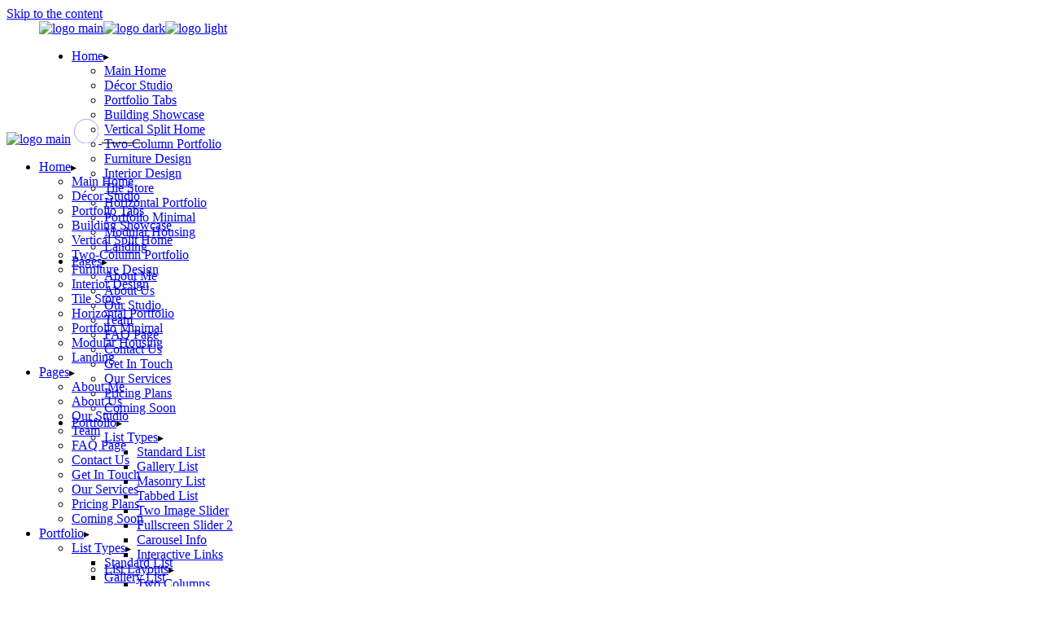

--- FILE ---
content_type: text/html; charset=UTF-8
request_url: http://www.albrechtharder.com/portfolio-tag/industrial/
body_size: 106866
content:
<!DOCTYPE html>
<html lang="en-US" xmlns:fb="https://www.facebook.com/2008/fbml" xmlns:addthis="https://www.addthis.com/help/api-spec" >
<head>
	<meta charset="UTF-8">
	<meta name="viewport" content="width=device-width, initial-scale=1, user-scalable=yes">

	<title>Industrial &#8211; albrecht harder .</title>
<meta name='robots' content='max-image-preview:large' />
<link rel='dns-prefetch' href='//albrechtharder.com' />
<link rel='dns-prefetch' href='//s7.addthis.com' />
<link rel='dns-prefetch' href='//fonts.googleapis.com' />
<link rel="alternate" type="application/rss+xml" title="albrecht harder . &raquo; Feed" href="http://www.albrechtharder.com/feed/" />
<link rel="alternate" type="application/rss+xml" title="albrecht harder . &raquo; Comments Feed" href="http://www.albrechtharder.com/comments/feed/" />
<link rel="alternate" type="application/rss+xml" title="albrecht harder . &raquo; Industrial Portfolio Tag Feed" href="http://www.albrechtharder.com/portfolio-tag/industrial/feed/" />
<script type="text/javascript">
/* <![CDATA[ */
window._wpemojiSettings = {"baseUrl":"https:\/\/s.w.org\/images\/core\/emoji\/14.0.0\/72x72\/","ext":".png","svgUrl":"https:\/\/s.w.org\/images\/core\/emoji\/14.0.0\/svg\/","svgExt":".svg","source":{"concatemoji":"http:\/\/albrechtharder.com\/wp-includes\/js\/wp-emoji-release.min.js?ver=6.4.7"}};
/*! This file is auto-generated */
!function(i,n){var o,s,e;function c(e){try{var t={supportTests:e,timestamp:(new Date).valueOf()};sessionStorage.setItem(o,JSON.stringify(t))}catch(e){}}function p(e,t,n){e.clearRect(0,0,e.canvas.width,e.canvas.height),e.fillText(t,0,0);var t=new Uint32Array(e.getImageData(0,0,e.canvas.width,e.canvas.height).data),r=(e.clearRect(0,0,e.canvas.width,e.canvas.height),e.fillText(n,0,0),new Uint32Array(e.getImageData(0,0,e.canvas.width,e.canvas.height).data));return t.every(function(e,t){return e===r[t]})}function u(e,t,n){switch(t){case"flag":return n(e,"\ud83c\udff3\ufe0f\u200d\u26a7\ufe0f","\ud83c\udff3\ufe0f\u200b\u26a7\ufe0f")?!1:!n(e,"\ud83c\uddfa\ud83c\uddf3","\ud83c\uddfa\u200b\ud83c\uddf3")&&!n(e,"\ud83c\udff4\udb40\udc67\udb40\udc62\udb40\udc65\udb40\udc6e\udb40\udc67\udb40\udc7f","\ud83c\udff4\u200b\udb40\udc67\u200b\udb40\udc62\u200b\udb40\udc65\u200b\udb40\udc6e\u200b\udb40\udc67\u200b\udb40\udc7f");case"emoji":return!n(e,"\ud83e\udef1\ud83c\udffb\u200d\ud83e\udef2\ud83c\udfff","\ud83e\udef1\ud83c\udffb\u200b\ud83e\udef2\ud83c\udfff")}return!1}function f(e,t,n){var r="undefined"!=typeof WorkerGlobalScope&&self instanceof WorkerGlobalScope?new OffscreenCanvas(300,150):i.createElement("canvas"),a=r.getContext("2d",{willReadFrequently:!0}),o=(a.textBaseline="top",a.font="600 32px Arial",{});return e.forEach(function(e){o[e]=t(a,e,n)}),o}function t(e){var t=i.createElement("script");t.src=e,t.defer=!0,i.head.appendChild(t)}"undefined"!=typeof Promise&&(o="wpEmojiSettingsSupports",s=["flag","emoji"],n.supports={everything:!0,everythingExceptFlag:!0},e=new Promise(function(e){i.addEventListener("DOMContentLoaded",e,{once:!0})}),new Promise(function(t){var n=function(){try{var e=JSON.parse(sessionStorage.getItem(o));if("object"==typeof e&&"number"==typeof e.timestamp&&(new Date).valueOf()<e.timestamp+604800&&"object"==typeof e.supportTests)return e.supportTests}catch(e){}return null}();if(!n){if("undefined"!=typeof Worker&&"undefined"!=typeof OffscreenCanvas&&"undefined"!=typeof URL&&URL.createObjectURL&&"undefined"!=typeof Blob)try{var e="postMessage("+f.toString()+"("+[JSON.stringify(s),u.toString(),p.toString()].join(",")+"));",r=new Blob([e],{type:"text/javascript"}),a=new Worker(URL.createObjectURL(r),{name:"wpTestEmojiSupports"});return void(a.onmessage=function(e){c(n=e.data),a.terminate(),t(n)})}catch(e){}c(n=f(s,u,p))}t(n)}).then(function(e){for(var t in e)n.supports[t]=e[t],n.supports.everything=n.supports.everything&&n.supports[t],"flag"!==t&&(n.supports.everythingExceptFlag=n.supports.everythingExceptFlag&&n.supports[t]);n.supports.everythingExceptFlag=n.supports.everythingExceptFlag&&!n.supports.flag,n.DOMReady=!1,n.readyCallback=function(){n.DOMReady=!0}}).then(function(){return e}).then(function(){var e;n.supports.everything||(n.readyCallback(),(e=n.source||{}).concatemoji?t(e.concatemoji):e.wpemoji&&e.twemoji&&(t(e.twemoji),t(e.wpemoji)))}))}((window,document),window._wpemojiSettings);
/* ]]> */
</script>
<style id='wp-emoji-styles-inline-css' type='text/css'>

	img.wp-smiley, img.emoji {
		display: inline !important;
		border: none !important;
		box-shadow: none !important;
		height: 1em !important;
		width: 1em !important;
		margin: 0 0.07em !important;
		vertical-align: -0.1em !important;
		background: none !important;
		padding: 0 !important;
	}
</style>
<style id='classic-theme-styles-inline-css' type='text/css'>
/*! This file is auto-generated */
.wp-block-button__link{color:#fff;background-color:#32373c;border-radius:9999px;box-shadow:none;text-decoration:none;padding:calc(.667em + 2px) calc(1.333em + 2px);font-size:1.125em}.wp-block-file__button{background:#32373c;color:#fff;text-decoration:none}
</style>
<style id='global-styles-inline-css' type='text/css'>
body{--wp--preset--color--black: #000000;--wp--preset--color--cyan-bluish-gray: #abb8c3;--wp--preset--color--white: #ffffff;--wp--preset--color--pale-pink: #f78da7;--wp--preset--color--vivid-red: #cf2e2e;--wp--preset--color--luminous-vivid-orange: #ff6900;--wp--preset--color--luminous-vivid-amber: #fcb900;--wp--preset--color--light-green-cyan: #7bdcb5;--wp--preset--color--vivid-green-cyan: #00d084;--wp--preset--color--pale-cyan-blue: #8ed1fc;--wp--preset--color--vivid-cyan-blue: #0693e3;--wp--preset--color--vivid-purple: #9b51e0;--wp--preset--gradient--vivid-cyan-blue-to-vivid-purple: linear-gradient(135deg,rgba(6,147,227,1) 0%,rgb(155,81,224) 100%);--wp--preset--gradient--light-green-cyan-to-vivid-green-cyan: linear-gradient(135deg,rgb(122,220,180) 0%,rgb(0,208,130) 100%);--wp--preset--gradient--luminous-vivid-amber-to-luminous-vivid-orange: linear-gradient(135deg,rgba(252,185,0,1) 0%,rgba(255,105,0,1) 100%);--wp--preset--gradient--luminous-vivid-orange-to-vivid-red: linear-gradient(135deg,rgba(255,105,0,1) 0%,rgb(207,46,46) 100%);--wp--preset--gradient--very-light-gray-to-cyan-bluish-gray: linear-gradient(135deg,rgb(238,238,238) 0%,rgb(169,184,195) 100%);--wp--preset--gradient--cool-to-warm-spectrum: linear-gradient(135deg,rgb(74,234,220) 0%,rgb(151,120,209) 20%,rgb(207,42,186) 40%,rgb(238,44,130) 60%,rgb(251,105,98) 80%,rgb(254,248,76) 100%);--wp--preset--gradient--blush-light-purple: linear-gradient(135deg,rgb(255,206,236) 0%,rgb(152,150,240) 100%);--wp--preset--gradient--blush-bordeaux: linear-gradient(135deg,rgb(254,205,165) 0%,rgb(254,45,45) 50%,rgb(107,0,62) 100%);--wp--preset--gradient--luminous-dusk: linear-gradient(135deg,rgb(255,203,112) 0%,rgb(199,81,192) 50%,rgb(65,88,208) 100%);--wp--preset--gradient--pale-ocean: linear-gradient(135deg,rgb(255,245,203) 0%,rgb(182,227,212) 50%,rgb(51,167,181) 100%);--wp--preset--gradient--electric-grass: linear-gradient(135deg,rgb(202,248,128) 0%,rgb(113,206,126) 100%);--wp--preset--gradient--midnight: linear-gradient(135deg,rgb(2,3,129) 0%,rgb(40,116,252) 100%);--wp--preset--font-size--small: 13px;--wp--preset--font-size--medium: 20px;--wp--preset--font-size--large: 36px;--wp--preset--font-size--x-large: 42px;--wp--preset--spacing--20: 0.44rem;--wp--preset--spacing--30: 0.67rem;--wp--preset--spacing--40: 1rem;--wp--preset--spacing--50: 1.5rem;--wp--preset--spacing--60: 2.25rem;--wp--preset--spacing--70: 3.38rem;--wp--preset--spacing--80: 5.06rem;--wp--preset--shadow--natural: 6px 6px 9px rgba(0, 0, 0, 0.2);--wp--preset--shadow--deep: 12px 12px 50px rgba(0, 0, 0, 0.4);--wp--preset--shadow--sharp: 6px 6px 0px rgba(0, 0, 0, 0.2);--wp--preset--shadow--outlined: 6px 6px 0px -3px rgba(255, 255, 255, 1), 6px 6px rgba(0, 0, 0, 1);--wp--preset--shadow--crisp: 6px 6px 0px rgba(0, 0, 0, 1);}:where(.is-layout-flex){gap: 0.5em;}:where(.is-layout-grid){gap: 0.5em;}body .is-layout-flow > .alignleft{float: left;margin-inline-start: 0;margin-inline-end: 2em;}body .is-layout-flow > .alignright{float: right;margin-inline-start: 2em;margin-inline-end: 0;}body .is-layout-flow > .aligncenter{margin-left: auto !important;margin-right: auto !important;}body .is-layout-constrained > .alignleft{float: left;margin-inline-start: 0;margin-inline-end: 2em;}body .is-layout-constrained > .alignright{float: right;margin-inline-start: 2em;margin-inline-end: 0;}body .is-layout-constrained > .aligncenter{margin-left: auto !important;margin-right: auto !important;}body .is-layout-constrained > :where(:not(.alignleft):not(.alignright):not(.alignfull)){max-width: var(--wp--style--global--content-size);margin-left: auto !important;margin-right: auto !important;}body .is-layout-constrained > .alignwide{max-width: var(--wp--style--global--wide-size);}body .is-layout-flex{display: flex;}body .is-layout-flex{flex-wrap: wrap;align-items: center;}body .is-layout-flex > *{margin: 0;}body .is-layout-grid{display: grid;}body .is-layout-grid > *{margin: 0;}:where(.wp-block-columns.is-layout-flex){gap: 2em;}:where(.wp-block-columns.is-layout-grid){gap: 2em;}:where(.wp-block-post-template.is-layout-flex){gap: 1.25em;}:where(.wp-block-post-template.is-layout-grid){gap: 1.25em;}.has-black-color{color: var(--wp--preset--color--black) !important;}.has-cyan-bluish-gray-color{color: var(--wp--preset--color--cyan-bluish-gray) !important;}.has-white-color{color: var(--wp--preset--color--white) !important;}.has-pale-pink-color{color: var(--wp--preset--color--pale-pink) !important;}.has-vivid-red-color{color: var(--wp--preset--color--vivid-red) !important;}.has-luminous-vivid-orange-color{color: var(--wp--preset--color--luminous-vivid-orange) !important;}.has-luminous-vivid-amber-color{color: var(--wp--preset--color--luminous-vivid-amber) !important;}.has-light-green-cyan-color{color: var(--wp--preset--color--light-green-cyan) !important;}.has-vivid-green-cyan-color{color: var(--wp--preset--color--vivid-green-cyan) !important;}.has-pale-cyan-blue-color{color: var(--wp--preset--color--pale-cyan-blue) !important;}.has-vivid-cyan-blue-color{color: var(--wp--preset--color--vivid-cyan-blue) !important;}.has-vivid-purple-color{color: var(--wp--preset--color--vivid-purple) !important;}.has-black-background-color{background-color: var(--wp--preset--color--black) !important;}.has-cyan-bluish-gray-background-color{background-color: var(--wp--preset--color--cyan-bluish-gray) !important;}.has-white-background-color{background-color: var(--wp--preset--color--white) !important;}.has-pale-pink-background-color{background-color: var(--wp--preset--color--pale-pink) !important;}.has-vivid-red-background-color{background-color: var(--wp--preset--color--vivid-red) !important;}.has-luminous-vivid-orange-background-color{background-color: var(--wp--preset--color--luminous-vivid-orange) !important;}.has-luminous-vivid-amber-background-color{background-color: var(--wp--preset--color--luminous-vivid-amber) !important;}.has-light-green-cyan-background-color{background-color: var(--wp--preset--color--light-green-cyan) !important;}.has-vivid-green-cyan-background-color{background-color: var(--wp--preset--color--vivid-green-cyan) !important;}.has-pale-cyan-blue-background-color{background-color: var(--wp--preset--color--pale-cyan-blue) !important;}.has-vivid-cyan-blue-background-color{background-color: var(--wp--preset--color--vivid-cyan-blue) !important;}.has-vivid-purple-background-color{background-color: var(--wp--preset--color--vivid-purple) !important;}.has-black-border-color{border-color: var(--wp--preset--color--black) !important;}.has-cyan-bluish-gray-border-color{border-color: var(--wp--preset--color--cyan-bluish-gray) !important;}.has-white-border-color{border-color: var(--wp--preset--color--white) !important;}.has-pale-pink-border-color{border-color: var(--wp--preset--color--pale-pink) !important;}.has-vivid-red-border-color{border-color: var(--wp--preset--color--vivid-red) !important;}.has-luminous-vivid-orange-border-color{border-color: var(--wp--preset--color--luminous-vivid-orange) !important;}.has-luminous-vivid-amber-border-color{border-color: var(--wp--preset--color--luminous-vivid-amber) !important;}.has-light-green-cyan-border-color{border-color: var(--wp--preset--color--light-green-cyan) !important;}.has-vivid-green-cyan-border-color{border-color: var(--wp--preset--color--vivid-green-cyan) !important;}.has-pale-cyan-blue-border-color{border-color: var(--wp--preset--color--pale-cyan-blue) !important;}.has-vivid-cyan-blue-border-color{border-color: var(--wp--preset--color--vivid-cyan-blue) !important;}.has-vivid-purple-border-color{border-color: var(--wp--preset--color--vivid-purple) !important;}.has-vivid-cyan-blue-to-vivid-purple-gradient-background{background: var(--wp--preset--gradient--vivid-cyan-blue-to-vivid-purple) !important;}.has-light-green-cyan-to-vivid-green-cyan-gradient-background{background: var(--wp--preset--gradient--light-green-cyan-to-vivid-green-cyan) !important;}.has-luminous-vivid-amber-to-luminous-vivid-orange-gradient-background{background: var(--wp--preset--gradient--luminous-vivid-amber-to-luminous-vivid-orange) !important;}.has-luminous-vivid-orange-to-vivid-red-gradient-background{background: var(--wp--preset--gradient--luminous-vivid-orange-to-vivid-red) !important;}.has-very-light-gray-to-cyan-bluish-gray-gradient-background{background: var(--wp--preset--gradient--very-light-gray-to-cyan-bluish-gray) !important;}.has-cool-to-warm-spectrum-gradient-background{background: var(--wp--preset--gradient--cool-to-warm-spectrum) !important;}.has-blush-light-purple-gradient-background{background: var(--wp--preset--gradient--blush-light-purple) !important;}.has-blush-bordeaux-gradient-background{background: var(--wp--preset--gradient--blush-bordeaux) !important;}.has-luminous-dusk-gradient-background{background: var(--wp--preset--gradient--luminous-dusk) !important;}.has-pale-ocean-gradient-background{background: var(--wp--preset--gradient--pale-ocean) !important;}.has-electric-grass-gradient-background{background: var(--wp--preset--gradient--electric-grass) !important;}.has-midnight-gradient-background{background: var(--wp--preset--gradient--midnight) !important;}.has-small-font-size{font-size: var(--wp--preset--font-size--small) !important;}.has-medium-font-size{font-size: var(--wp--preset--font-size--medium) !important;}.has-large-font-size{font-size: var(--wp--preset--font-size--large) !important;}.has-x-large-font-size{font-size: var(--wp--preset--font-size--x-large) !important;}
.wp-block-navigation a:where(:not(.wp-element-button)){color: inherit;}
:where(.wp-block-post-template.is-layout-flex){gap: 1.25em;}:where(.wp-block-post-template.is-layout-grid){gap: 1.25em;}
:where(.wp-block-columns.is-layout-flex){gap: 2em;}:where(.wp-block-columns.is-layout-grid){gap: 2em;}
.wp-block-pullquote{font-size: 1.5em;line-height: 1.6;}
</style>
<link rel='stylesheet' id='contact-form-7-css' href='http://albrechtharder.com/wp-content/plugins/contact-form-7/includes/css/styles.css?ver=5.8.6' type='text/css' media='all' />
<link rel='stylesheet' id='qi-addons-for-elementor-grid-style-css' href='http://albrechtharder.com/wp-content/plugins/qi-addons-for-elementor/assets/css/grid.min.css?ver=6.4.7' type='text/css' media='all' />
<link rel='stylesheet' id='qi-addons-for-elementor-helper-parts-style-css' href='http://albrechtharder.com/wp-content/plugins/qi-addons-for-elementor/assets/css/helper-parts.min.css?ver=6.4.7' type='text/css' media='all' />
<link rel='stylesheet' id='qi-addons-for-elementor-style-css' href='http://albrechtharder.com/wp-content/plugins/qi-addons-for-elementor/assets/css/main.min.css?ver=6.4.7' type='text/css' media='all' />
<link rel='stylesheet' id='perfect-scrollbar-css' href='http://albrechtharder.com/wp-content/plugins/hiroshi-core/assets/plugins/perfect-scrollbar/perfect-scrollbar.css?ver=6.4.7' type='text/css' media='all' />
<link rel='stylesheet' id='swiper-css' href='http://albrechtharder.com/wp-content/plugins/elementor/assets/lib/swiper/v8/css/swiper.min.css?ver=8.4.5' type='text/css' media='all' />
<link rel='stylesheet' id='hiroshi-main-css' href='http://albrechtharder.com/wp-content/themes/hiroshi/assets/css/main.min.css?ver=6.4.7' type='text/css' media='all' />
<link rel='stylesheet' id='hiroshi-core-style-css' href='http://albrechtharder.com/wp-content/plugins/hiroshi-core/assets/css/hiroshi-core.min.css?ver=6.4.7' type='text/css' media='all' />
<link rel='stylesheet' id='hiroshi-google-fonts-css' href='https://fonts.googleapis.com/css?family=Nunito+Sans%3A300%2C400%2C500%2C600%2C700%7CDM+Sans%3A300%2C400%2C500%2C600%2C700&#038;subset=latin-ext&#038;display=swap&#038;ver=1.0.0' type='text/css' media='all' />
<link rel='stylesheet' id='hiroshi-grid-css' href='http://albrechtharder.com/wp-content/themes/hiroshi/assets/css/grid.min.css?ver=6.4.7' type='text/css' media='all' />
<link rel='stylesheet' id='hiroshi-style-css' href='http://albrechtharder.com/wp-content/themes/hiroshi/style.css?ver=6.4.7' type='text/css' media='all' />
<style id='hiroshi-style-inline-css' type='text/css'>
#qodef-fullscreen-area { background-color: #ffffff;}#qodef-page-header .qodef-header-logo-link { height: 20px;}#qodef-page-mobile-header .qodef-mobile-header-logo-link { height: 18px;}.widget .qodef-search-opener:hover { color: #787878;}.widget .qodef-search-opener:hover { color: #787878;}.qodef-header--standard #qodef-page-header { height: 120px;}.qodef-header--standard #qodef-page-header-inner { padding-left: 40px;padding-right: 40px;}
</style>
<link rel='stylesheet' id='addthis_all_pages-css' href='http://albrechtharder.com/wp-content/plugins/addthis/frontend/build/addthis_wordpress_public.min.css?ver=6.4.7' type='text/css' media='all' />
<script type="text/javascript" src="http://albrechtharder.com/wp-includes/js/jquery/jquery.min.js?ver=3.7.1" id="jquery-core-js"></script>
<script type="text/javascript" src="http://albrechtharder.com/wp-includes/js/jquery/jquery-migrate.min.js?ver=3.4.1" id="jquery-migrate-js"></script>
<link rel="https://api.w.org/" href="http://www.albrechtharder.com/wp-json/" /><link rel="EditURI" type="application/rsd+xml" title="RSD" href="https://albrechtharder.com/xmlrpc.php?rsd" />
<meta name="generator" content="WordPress 6.4.7" />
<meta name="generator" content="Elementor 3.19.0; features: e_optimized_assets_loading, e_optimized_css_loading, e_font_icon_svg, additional_custom_breakpoints, block_editor_assets_optimize, e_image_loading_optimization; settings: css_print_method-external, google_font-enabled, font_display-swap">
<meta name="generator" content="Powered by Slider Revolution 6.6.10 - responsive, Mobile-Friendly Slider Plugin for WordPress with comfortable drag and drop interface." />
<script>function setREVStartSize(e){
			//window.requestAnimationFrame(function() {
				window.RSIW = window.RSIW===undefined ? window.innerWidth : window.RSIW;
				window.RSIH = window.RSIH===undefined ? window.innerHeight : window.RSIH;
				try {
					var pw = document.getElementById(e.c).parentNode.offsetWidth,
						newh;
					pw = pw===0 || isNaN(pw) || (e.l=="fullwidth" || e.layout=="fullwidth") ? window.RSIW : pw;
					e.tabw = e.tabw===undefined ? 0 : parseInt(e.tabw);
					e.thumbw = e.thumbw===undefined ? 0 : parseInt(e.thumbw);
					e.tabh = e.tabh===undefined ? 0 : parseInt(e.tabh);
					e.thumbh = e.thumbh===undefined ? 0 : parseInt(e.thumbh);
					e.tabhide = e.tabhide===undefined ? 0 : parseInt(e.tabhide);
					e.thumbhide = e.thumbhide===undefined ? 0 : parseInt(e.thumbhide);
					e.mh = e.mh===undefined || e.mh=="" || e.mh==="auto" ? 0 : parseInt(e.mh,0);
					if(e.layout==="fullscreen" || e.l==="fullscreen")
						newh = Math.max(e.mh,window.RSIH);
					else{
						e.gw = Array.isArray(e.gw) ? e.gw : [e.gw];
						for (var i in e.rl) if (e.gw[i]===undefined || e.gw[i]===0) e.gw[i] = e.gw[i-1];
						e.gh = e.el===undefined || e.el==="" || (Array.isArray(e.el) && e.el.length==0)? e.gh : e.el;
						e.gh = Array.isArray(e.gh) ? e.gh : [e.gh];
						for (var i in e.rl) if (e.gh[i]===undefined || e.gh[i]===0) e.gh[i] = e.gh[i-1];
											
						var nl = new Array(e.rl.length),
							ix = 0,
							sl;
						e.tabw = e.tabhide>=pw ? 0 : e.tabw;
						e.thumbw = e.thumbhide>=pw ? 0 : e.thumbw;
						e.tabh = e.tabhide>=pw ? 0 : e.tabh;
						e.thumbh = e.thumbhide>=pw ? 0 : e.thumbh;
						for (var i in e.rl) nl[i] = e.rl[i]<window.RSIW ? 0 : e.rl[i];
						sl = nl[0];
						for (var i in nl) if (sl>nl[i] && nl[i]>0) { sl = nl[i]; ix=i;}
						var m = pw>(e.gw[ix]+e.tabw+e.thumbw) ? 1 : (pw-(e.tabw+e.thumbw)) / (e.gw[ix]);
						newh =  (e.gh[ix] * m) + (e.tabh + e.thumbh);
					}
					var el = document.getElementById(e.c);
					if (el!==null && el) el.style.height = newh+"px";
					el = document.getElementById(e.c+"_wrapper");
					if (el!==null && el) {
						el.style.height = newh+"px";
						el.style.display = "block";
					}
				} catch(e){
					console.log("Failure at Presize of Slider:" + e)
				}
			//});
		  };</script>
</head>
<body class="archive tax-portfolio-tag term-industrial term-141 qode-framework-1.1.9 qodef-qi--no-touch qi-addons-for-elementor-1.6.7 qodef-back-to-top--enabled  qodef-header--standard qodef-header-appearance--sticky qodef-mobile-header--standard qodef-drop-down-second--full-width qodef-drop-down-second--default hiroshi-core-1.0 hiroshi-1.0 qodef-content-grid-1400 qodef-header-standard--left qodef-search--covers-header elementor-default elementor-kit-3610" itemscope itemtype="https://schema.org/WebPage">
	<a class="skip-link screen-reader-text" href="#qodef-page-content">Skip to the content</a>	<div id="qodef-page-wrapper" class="">
		<header id="qodef-page-header"  role="banner">
		<div id="qodef-page-header-inner" class="">
		<a itemprop="url" class="qodef-header-logo-link qodef-height--set qodef-source--image" href="http://www.albrechtharder.com/" rel="home">
	<img src="http://1320" class="qodef-header-logo-image qodef--main" itemprop="image" alt="logo main" /><img src="http://1320" class="qodef-header-logo-image qodef--dark" itemprop="image" alt="logo dark" /><img src="http://1321" class="qodef-header-logo-image qodef--light" itemprop="image" alt="logo light" /></a>
	<nav class="qodef-header-navigation" role="navigation" aria-label="Top Menu">
		<ul id="menu-main-menu-1" class="menu"><li class="menu-item menu-item-type-custom menu-item-object-custom menu-item-has-children menu-item-9278 qodef--hide-link qodef-menu-item--narrow"><a href="#" onclick="JavaScript: return false;"><span class="qodef-menu-item-text">Home<svg class="qodef-svg--menu-arrow qodef-menu-item-arrow" xmlns="http://www.w3.org/2000/svg" xmlns:xlink="http://www.w3.org/1999/xlink" width="6.5" height="7.5" viewBox="0 0 6.5 7.5"><path d="m6.511 3.76-6.5 3.753V.007Z"/></svg></span></a>
<div class="qodef-drop-down-second"><div class="qodef-drop-down-second-inner"><ul class="sub-menu">
	<li class="menu-item menu-item-type-post_type menu-item-object-page menu-item-9366"><a href="http://www.albrechtharder.com/main-home/"><span class="qodef-menu-item-text">Main Home</span></a></li>
	<li class="menu-item menu-item-type-post_type menu-item-object-page menu-item-9365"><a href="http://www.albrechtharder.com/decor-studio/"><span class="qodef-menu-item-text">Décor Studio</span></a></li>
	<li class="menu-item menu-item-type-post_type menu-item-object-page menu-item-9370"><a href="http://www.albrechtharder.com/portfolio-tabs/"><span class="qodef-menu-item-text">Portfolio Tabs</span></a></li>
	<li class="menu-item menu-item-type-post_type menu-item-object-page menu-item-9375"><a href="http://www.albrechtharder.com/building-showcase/"><span class="qodef-menu-item-text">Building Showcase</span></a></li>
	<li class="menu-item menu-item-type-post_type menu-item-object-page menu-item-9368"><a href="http://www.albrechtharder.com/vertical-split-home/"><span class="qodef-menu-item-text">Vertical Split Home</span></a></li>
	<li class="menu-item menu-item-type-post_type menu-item-object-page menu-item-9371"><a href="http://www.albrechtharder.com/two-column-portfolio/"><span class="qodef-menu-item-text">Two-Column Portfolio</span></a></li>
	<li class="menu-item menu-item-type-post_type menu-item-object-page menu-item-9364"><a href="http://www.albrechtharder.com/furniture-design/"><span class="qodef-menu-item-text">Furniture Design</span></a></li>
	<li class="menu-item menu-item-type-post_type menu-item-object-page menu-item-9372"><a href="http://www.albrechtharder.com/interior-design/"><span class="qodef-menu-item-text">Interior Design</span></a></li>
	<li class="menu-item menu-item-type-post_type menu-item-object-page menu-item-9376"><a href="http://www.albrechtharder.com/tile-store/"><span class="qodef-menu-item-text">Tile Store</span></a></li>
	<li class="menu-item menu-item-type-post_type menu-item-object-page menu-item-9407"><a href="http://www.albrechtharder.com/horizontal-portfolio/"><span class="qodef-menu-item-text">Horizontal Portfolio</span></a></li>
	<li class="menu-item menu-item-type-post_type menu-item-object-page menu-item-9369"><a href="http://www.albrechtharder.com/portfolio-minimal/"><span class="qodef-menu-item-text">Portfolio Minimal</span></a></li>
	<li class="menu-item menu-item-type-post_type menu-item-object-page menu-item-9367"><a href="http://www.albrechtharder.com/modular-housing/"><span class="qodef-menu-item-text">Modular Housing</span></a></li>
	<li class="menu-item menu-item-type-post_type menu-item-object-page menu-item-9405"><a href="http://www.albrechtharder.com/landing/"><span class="qodef-menu-item-text">Landing</span></a></li>
</ul></div></div>
</li>
<li class="menu-item menu-item-type-custom menu-item-object-custom menu-item-has-children menu-item-9279 qodef--hide-link qodef-menu-item--narrow"><a href="#" onclick="JavaScript: return false;"><span class="qodef-menu-item-text">Pages<svg class="qodef-svg--menu-arrow qodef-menu-item-arrow" xmlns="http://www.w3.org/2000/svg" xmlns:xlink="http://www.w3.org/1999/xlink" width="6.5" height="7.5" viewBox="0 0 6.5 7.5"><path d="m6.511 3.76-6.5 3.753V.007Z"/></svg></span></a>
<div class="qodef-drop-down-second"><div class="qodef-drop-down-second-inner"><ul class="sub-menu">
	<li class="menu-item menu-item-type-post_type menu-item-object-page menu-item-9373"><a href="http://www.albrechtharder.com/about-me/"><span class="qodef-menu-item-text">About Me</span></a></li>
	<li class="menu-item menu-item-type-post_type menu-item-object-page menu-item-9374"><a href="http://www.albrechtharder.com/about-us/"><span class="qodef-menu-item-text">About Us</span></a></li>
	<li class="menu-item menu-item-type-post_type menu-item-object-page menu-item-9388"><a href="http://www.albrechtharder.com/our-studio/"><span class="qodef-menu-item-text">Our Studio</span></a></li>
	<li class="menu-item menu-item-type-post_type menu-item-object-page menu-item-9392"><a href="http://www.albrechtharder.com/our-team/"><span class="qodef-menu-item-text">Team</span></a></li>
	<li class="menu-item menu-item-type-post_type menu-item-object-page menu-item-9386"><a href="http://www.albrechtharder.com/faq-page/"><span class="qodef-menu-item-text">FAQ Page</span></a></li>
	<li class="menu-item menu-item-type-post_type menu-item-object-page menu-item-9387"><a href="http://www.albrechtharder.com/contact-us/"><span class="qodef-menu-item-text">Contact Us</span></a></li>
	<li class="menu-item menu-item-type-post_type menu-item-object-page menu-item-9391"><a href="http://www.albrechtharder.com/get-in-touch/"><span class="qodef-menu-item-text">Get In Touch</span></a></li>
	<li class="menu-item menu-item-type-post_type menu-item-object-page menu-item-9389"><a href="http://www.albrechtharder.com/our-services/"><span class="qodef-menu-item-text">Our Services</span></a></li>
	<li class="menu-item menu-item-type-post_type menu-item-object-page menu-item-9390"><a href="http://www.albrechtharder.com/pricing-plans/"><span class="qodef-menu-item-text">Pricing Plans</span></a></li>
	<li class="menu-item menu-item-type-post_type menu-item-object-page menu-item-9406"><a href="http://www.albrechtharder.com/coming-soon/"><span class="qodef-menu-item-text">Coming Soon</span></a></li>
</ul></div></div>
</li>
<li class="menu-item menu-item-type-custom menu-item-object-custom menu-item-has-children menu-item-9280 qodef--hide-link qodef-menu-item--wide"><a href="#" onclick="JavaScript: return false;"><span class="qodef-menu-item-text">Portfolio<svg class="qodef-svg--menu-arrow qodef-menu-item-arrow" xmlns="http://www.w3.org/2000/svg" xmlns:xlink="http://www.w3.org/1999/xlink" width="6.5" height="7.5" viewBox="0 0 6.5 7.5"><path d="m6.511 3.76-6.5 3.753V.007Z"/></svg></span></a>
<div class="qodef-drop-down-second"><div class="qodef-drop-down-second-inner qodef-content-grid"><ul class="sub-menu">
	<li class="menu-item menu-item-type-custom menu-item-object-custom menu-item-has-children menu-item-9291 qodef--hide-link"><a href="#" onclick="JavaScript: return false;"><span class="qodef-menu-item-text">List Types<svg class="qodef-svg--menu-arrow qodef-menu-item-arrow" xmlns="http://www.w3.org/2000/svg" xmlns:xlink="http://www.w3.org/1999/xlink" width="6.5" height="7.5" viewBox="0 0 6.5 7.5"><path d="m6.511 3.76-6.5 3.753V.007Z"/></svg></span></a>
	<ul class="sub-menu">
		<li class="menu-item menu-item-type-post_type menu-item-object-page menu-item-9394"><a href="http://www.albrechtharder.com/standard-list/"><span class="qodef-menu-item-text">Standard List</span></a></li>
		<li class="menu-item menu-item-type-post_type menu-item-object-page menu-item-9396"><a href="http://www.albrechtharder.com/gallery-list/"><span class="qodef-menu-item-text">Gallery List</span></a></li>
		<li class="menu-item menu-item-type-post_type menu-item-object-page menu-item-9416"><a href="http://www.albrechtharder.com/masonry-list/"><span class="qodef-menu-item-text">Masonry List</span></a></li>
		<li class="menu-item menu-item-type-post_type menu-item-object-page menu-item-9397"><a href="http://www.albrechtharder.com/tabbed-list/"><span class="qodef-menu-item-text">Tabbed List</span></a></li>
		<li class="menu-item menu-item-type-post_type menu-item-object-page menu-item-9395"><a href="http://www.albrechtharder.com/two-image-slider/"><span class="qodef-menu-item-text">Two Image Slider</span></a></li>
		<li class="menu-item menu-item-type-post_type menu-item-object-page menu-item-9398"><a href="http://www.albrechtharder.com/carousel/"><span class="qodef-menu-item-text">Fullscreen Slider 2</span></a></li>
		<li class="menu-item menu-item-type-post_type menu-item-object-page menu-item-9418"><a href="http://www.albrechtharder.com/carousel-info/"><span class="qodef-menu-item-text">Carousel Info</span></a></li>
		<li class="menu-item menu-item-type-post_type menu-item-object-page menu-item-9417"><a href="http://www.albrechtharder.com/interactive-links/"><span class="qodef-menu-item-text">Interactive Links</span></a></li>
	</ul>
</li>
	<li class="menu-item menu-item-type-custom menu-item-object-custom menu-item-has-children menu-item-9292 qodef--hide-link"><a href="#" onclick="JavaScript: return false;"><span class="qodef-menu-item-text">List Layouts<svg class="qodef-svg--menu-arrow qodef-menu-item-arrow" xmlns="http://www.w3.org/2000/svg" xmlns:xlink="http://www.w3.org/1999/xlink" width="6.5" height="7.5" viewBox="0 0 6.5 7.5"><path d="m6.511 3.76-6.5 3.753V.007Z"/></svg></span></a>
	<ul class="sub-menu">
		<li class="menu-item menu-item-type-post_type menu-item-object-page menu-item-9404"><a href="http://www.albrechtharder.com/two-columns/"><span class="qodef-menu-item-text">Two Columns</span></a></li>
		<li class="menu-item menu-item-type-post_type menu-item-object-page menu-item-9403"><a href="http://www.albrechtharder.com/three-columns/"><span class="qodef-menu-item-text">Three Columns</span></a></li>
		<li class="menu-item menu-item-type-post_type menu-item-object-page menu-item-9402"><a href="http://www.albrechtharder.com/three-columns-wide/"><span class="qodef-menu-item-text">Three Columns Wide</span></a></li>
		<li class="menu-item menu-item-type-post_type menu-item-object-page menu-item-9401"><a href="http://www.albrechtharder.com/four-columns/"><span class="qodef-menu-item-text">Four Columns</span></a></li>
		<li class="menu-item menu-item-type-post_type menu-item-object-page menu-item-9400"><a href="http://www.albrechtharder.com/four-columns-wide/"><span class="qodef-menu-item-text">Four Columns Wide</span></a></li>
		<li class="menu-item menu-item-type-post_type menu-item-object-page menu-item-9399"><a href="http://www.albrechtharder.com/five-columns-wide/"><span class="qodef-menu-item-text">Five Columns Wide</span></a></li>
	</ul>
</li>
	<li class="menu-item menu-item-type-custom menu-item-object-custom menu-item-has-children menu-item-9293 qodef--hide-link"><a href="#" onclick="JavaScript: return false;"><span class="qodef-menu-item-text">Hover Types<svg class="qodef-svg--menu-arrow qodef-menu-item-arrow" xmlns="http://www.w3.org/2000/svg" xmlns:xlink="http://www.w3.org/1999/xlink" width="6.5" height="7.5" viewBox="0 0 6.5 7.5"><path d="m6.511 3.76-6.5 3.753V.007Z"/></svg></span></a>
	<ul class="sub-menu">
		<li class="menu-item menu-item-type-post_type menu-item-object-page menu-item-9419"><a href="http://www.albrechtharder.com/image-hover/"><span class="qodef-menu-item-text">Image Hover</span></a></li>
		<li class="menu-item menu-item-type-post_type menu-item-object-page menu-item-9420"><a href="http://www.albrechtharder.com/info-on-hover/"><span class="qodef-menu-item-text">Info On Hover</span></a></li>
		<li class="menu-item menu-item-type-post_type menu-item-object-page menu-item-9421"><a href="http://www.albrechtharder.com/info-bellow/"><span class="qodef-menu-item-text">Info Bellow</span></a></li>
	</ul>
</li>
	<li class="menu-item menu-item-type-custom menu-item-object-custom menu-item-has-children menu-item-9289 qodef--hide-link"><a href="#" onclick="JavaScript: return false;"><span class="qodef-menu-item-text">Single<svg class="qodef-svg--menu-arrow qodef-menu-item-arrow" xmlns="http://www.w3.org/2000/svg" xmlns:xlink="http://www.w3.org/1999/xlink" width="6.5" height="7.5" viewBox="0 0 6.5 7.5"><path d="m6.511 3.76-6.5 3.753V.007Z"/></svg></span></a>
	<ul class="sub-menu">
		<li class="menu-item menu-item-type-post_type menu-item-object-portfolio-item menu-item-9359"><a href="http://www.albrechtharder.com/portfolio-item/alternating/"><span class="qodef-menu-item-text">Alternating</span></a></li>
		<li class="menu-item menu-item-type-post_type menu-item-object-portfolio-item menu-item-9356"><a href="http://www.albrechtharder.com/portfolio-item/images-big/"><span class="qodef-menu-item-text">Images Big</span></a></li>
		<li class="menu-item menu-item-type-post_type menu-item-object-portfolio-item menu-item-9355"><a href="http://www.albrechtharder.com/portfolio-item/images-small/"><span class="qodef-menu-item-text">Images Small</span></a></li>
		<li class="menu-item menu-item-type-post_type menu-item-object-portfolio-item menu-item-9358"><a href="http://www.albrechtharder.com/portfolio-item/gallery-big/"><span class="qodef-menu-item-text">Gallery Big</span></a></li>
		<li class="menu-item menu-item-type-post_type menu-item-object-portfolio-item menu-item-9357"><a href="http://www.albrechtharder.com/portfolio-item/gallery-small/"><span class="qodef-menu-item-text">Gallery Small</span></a></li>
		<li class="menu-item menu-item-type-post_type menu-item-object-portfolio-item menu-item-9354"><a href="http://www.albrechtharder.com/portfolio-item/masonry-big/"><span class="qodef-menu-item-text">Masonry Big</span></a></li>
		<li class="menu-item menu-item-type-post_type menu-item-object-portfolio-item menu-item-9353"><a href="http://www.albrechtharder.com/portfolio-item/masonry-small/"><span class="qodef-menu-item-text">Masonry Small</span></a></li>
		<li class="menu-item menu-item-type-post_type menu-item-object-portfolio-item menu-item-9352"><a href="http://www.albrechtharder.com/portfolio-item/slider-big/"><span class="qodef-menu-item-text">Slider Big</span></a></li>
		<li class="menu-item menu-item-type-post_type menu-item-object-portfolio-item menu-item-9360"><a href="http://www.albrechtharder.com/portfolio-item/slider-small/"><span class="qodef-menu-item-text">Slider Small</span></a></li>
	</ul>
</li>
</ul></div></div>
</li>
<li class="menu-item menu-item-type-custom menu-item-object-custom menu-item-has-children menu-item-9281 qodef--hide-link qodef-menu-item--narrow"><a href="#" onclick="JavaScript: return false;"><span class="qodef-menu-item-text">Blog<svg class="qodef-svg--menu-arrow qodef-menu-item-arrow" xmlns="http://www.w3.org/2000/svg" xmlns:xlink="http://www.w3.org/1999/xlink" width="6.5" height="7.5" viewBox="0 0 6.5 7.5"><path d="m6.511 3.76-6.5 3.753V.007Z"/></svg></span></a>
<div class="qodef-drop-down-second"><div class="qodef-drop-down-second-inner"><ul class="sub-menu">
	<li class="menu-item menu-item-type-post_type menu-item-object-page menu-item-9383"><a href="http://www.albrechtharder.com/right-sidebar/"><span class="qodef-menu-item-text">Right Sidebar</span></a></li>
	<li class="menu-item menu-item-type-post_type menu-item-object-page menu-item-9393"><a href="http://www.albrechtharder.com/left-sidebar/"><span class="qodef-menu-item-text">Left Sidebar</span></a></li>
	<li class="menu-item menu-item-type-post_type menu-item-object-page menu-item-9385"><a href="http://www.albrechtharder.com/no-sidebar/"><span class="qodef-menu-item-text">No Sidebar</span></a></li>
	<li class="menu-item menu-item-type-custom menu-item-object-custom menu-item-has-children menu-item-9290 qodef--hide-link"><a href="#" onclick="JavaScript: return false;"><span class="qodef-menu-item-text">Post Types<svg class="qodef-svg--menu-arrow qodef-menu-item-arrow" xmlns="http://www.w3.org/2000/svg" xmlns:xlink="http://www.w3.org/1999/xlink" width="6.5" height="7.5" viewBox="0 0 6.5 7.5"><path d="m6.511 3.76-6.5 3.753V.007Z"/></svg></span></a>
	<ul class="sub-menu">
		<li class="menu-item menu-item-type-post_type menu-item-object-post menu-item-9377"><a href="http://www.albrechtharder.com/materials/studio-hiroshi-offers-incredible-tiles-design-for-your-kitchen/"><span class="qodef-menu-item-text">Standard</span></a></li>
		<li class="menu-item menu-item-type-post_type menu-item-object-post menu-item-9378"><a href="http://www.albrechtharder.com/architecture/mexicos-pacific-coast-modern-housing-of-your-dreams/"><span class="qodef-menu-item-text">No Sidebar</span></a></li>
		<li class="menu-item menu-item-type-post_type menu-item-object-post menu-item-9384"><a href="http://www.albrechtharder.com/landscape-architecture/living-room-trends-for-the-upcoming-season-2024/"><span class="qodef-menu-item-text">Gallery</span></a></li>
		<li class="menu-item menu-item-type-post_type menu-item-object-post menu-item-9381"><a href="http://www.albrechtharder.com/landscape-architecture/flooring/"><span class="qodef-menu-item-text">Link</span></a></li>
		<li class="menu-item menu-item-type-post_type menu-item-object-post menu-item-9382"><a href="http://www.albrechtharder.com/landscape-architecture/frank-gehry/"><span class="qodef-menu-item-text">Quote</span></a></li>
		<li class="menu-item menu-item-type-post_type menu-item-object-post menu-item-9379"><a href="http://www.albrechtharder.com/landscape-architecture/hiroshi-architects-new-farm-project/"><span class="qodef-menu-item-text">Video</span></a></li>
		<li class="menu-item menu-item-type-post_type menu-item-object-post menu-item-9380"><a href="http://www.albrechtharder.com/landscape-architecture/hiroshi-architects-ceo-interview/"><span class="qodef-menu-item-text">Audio</span></a></li>
	</ul>
</li>
</ul></div></div>
</li>
<li class="menu-item menu-item-type-custom menu-item-object-custom menu-item-has-children menu-item-9282 qodef--hide-link qodef-menu-item--narrow"><a href="#" onclick="JavaScript: return false;"><span class="qodef-menu-item-text">Shop<svg class="qodef-svg--menu-arrow qodef-menu-item-arrow" xmlns="http://www.w3.org/2000/svg" xmlns:xlink="http://www.w3.org/1999/xlink" width="6.5" height="7.5" viewBox="0 0 6.5 7.5"><path d="m6.511 3.76-6.5 3.753V.007Z"/></svg></span></a>
<div class="qodef-drop-down-second"><div class="qodef-drop-down-second-inner"><ul class="sub-menu">
	<li class="menu-item menu-item-type-post_type menu-item-object-page menu-item-9348"><a href="http://www.albrechtharder.com/shop/"><span class="qodef-menu-item-text">Product List</span></a></li>
	<li class="menu-item menu-item-type-custom menu-item-object-custom menu-item-has-children menu-item-9283 qodef--hide-link"><a href="#" onclick="JavaScript: return false;"><span class="qodef-menu-item-text">Shop Layouts<svg class="qodef-svg--menu-arrow qodef-menu-item-arrow" xmlns="http://www.w3.org/2000/svg" xmlns:xlink="http://www.w3.org/1999/xlink" width="6.5" height="7.5" viewBox="0 0 6.5 7.5"><path d="m6.511 3.76-6.5 3.753V.007Z"/></svg></span></a>
	<ul class="sub-menu">
		<li class="menu-item menu-item-type-post_type menu-item-object-page menu-item-9363"><a href="http://www.albrechtharder.com/shop/three-columns/"><span class="qodef-menu-item-text">Three Columns</span></a></li>
		<li class="menu-item menu-item-type-post_type menu-item-object-page menu-item-9362"><a href="http://www.albrechtharder.com/shop/four-columns/"><span class="qodef-menu-item-text">Four Columns</span></a></li>
		<li class="menu-item menu-item-type-post_type menu-item-object-page menu-item-9361"><a href="http://www.albrechtharder.com/shop/five-columns/"><span class="qodef-menu-item-text">Five Columns</span></a></li>
	</ul>
</li>
	<li class="menu-item menu-item-type-custom menu-item-object-custom menu-item-has-children menu-item-9284 qodef--hide-link"><a href="#" onclick="JavaScript: return false;"><span class="qodef-menu-item-text">Shop Pages<svg class="qodef-svg--menu-arrow qodef-menu-item-arrow" xmlns="http://www.w3.org/2000/svg" xmlns:xlink="http://www.w3.org/1999/xlink" width="6.5" height="7.5" viewBox="0 0 6.5 7.5"><path d="m6.511 3.76-6.5 3.753V.007Z"/></svg></span></a>
	<ul class="sub-menu">
		<li class="menu-item menu-item-type-post_type menu-item-object-page menu-item-9351"><a href="http://www.albrechtharder.com/cart/"><span class="qodef-menu-item-text">Cart</span></a></li>
		<li class="menu-item menu-item-type-post_type menu-item-object-page menu-item-9350"><a href="http://www.albrechtharder.com/checkout/"><span class="qodef-menu-item-text">Checkout</span></a></li>
		<li class="menu-item menu-item-type-post_type menu-item-object-page menu-item-9349"><a href="http://www.albrechtharder.com/my-account/"><span class="qodef-menu-item-text">My Account</span></a></li>
	</ul>
</li>
</ul></div></div>
</li>
</ul>	</nav>
	<div class="qodef-widget-holder qodef--one">
		<div id="hiroshi_core_side_area_opener-4" class="widget widget_hiroshi_core_side_area_opener qodef-header-widget-area-one" data-area="header-widget-one"><a href="javascript:void(0)"  class="qodef-opener-icon qodef-m qodef-source--predefined qodef-side-area-opener"  >
	<span class="qodef-m-icon qodef--open">
		<svg class="qodef-svg--menu" xmlns="http://www.w3.org/2000/svg" width="30" height="30" viewBox="0 0 84 84"><path d="M42.5.5a42 42 0 1 1-42 42 42 42 0 0 1 42-42Z" fill="none" stroke="currentColor"></path></svg>	</span>
		</a>
</div>	</div>
	</div>
	<div class="qodef-header-sticky qodef-custom-header-layout qodef-appearance--down">
	<div class="qodef-header-sticky-inner ">
		<a itemprop="url" class="qodef-header-logo-link qodef-height--set qodef-source--image" href="http://www.albrechtharder.com/" rel="home">
	<img src="http://1320" class="qodef-header-logo-image qodef--main" itemprop="image" alt="logo main" /></a>
	<nav class="qodef-header-navigation" role="navigation" aria-label="Top Menu">
		<ul id="menu-main-menu-2" class="menu"><li class="menu-item menu-item-type-custom menu-item-object-custom menu-item-has-children menu-item-9278 qodef--hide-link qodef-menu-item--narrow"><a href="#" onclick="JavaScript: return false;"><span class="qodef-menu-item-text">Home<svg class="qodef-svg--menu-arrow qodef-menu-item-arrow" xmlns="http://www.w3.org/2000/svg" xmlns:xlink="http://www.w3.org/1999/xlink" width="6.5" height="7.5" viewBox="0 0 6.5 7.5"><path d="m6.511 3.76-6.5 3.753V.007Z"/></svg></span></a>
<div class="qodef-drop-down-second"><div class="qodef-drop-down-second-inner"><ul class="sub-menu">
	<li class="menu-item menu-item-type-post_type menu-item-object-page menu-item-9366"><a href="http://www.albrechtharder.com/main-home/"><span class="qodef-menu-item-text">Main Home</span></a></li>
	<li class="menu-item menu-item-type-post_type menu-item-object-page menu-item-9365"><a href="http://www.albrechtharder.com/decor-studio/"><span class="qodef-menu-item-text">Décor Studio</span></a></li>
	<li class="menu-item menu-item-type-post_type menu-item-object-page menu-item-9370"><a href="http://www.albrechtharder.com/portfolio-tabs/"><span class="qodef-menu-item-text">Portfolio Tabs</span></a></li>
	<li class="menu-item menu-item-type-post_type menu-item-object-page menu-item-9375"><a href="http://www.albrechtharder.com/building-showcase/"><span class="qodef-menu-item-text">Building Showcase</span></a></li>
	<li class="menu-item menu-item-type-post_type menu-item-object-page menu-item-9368"><a href="http://www.albrechtharder.com/vertical-split-home/"><span class="qodef-menu-item-text">Vertical Split Home</span></a></li>
	<li class="menu-item menu-item-type-post_type menu-item-object-page menu-item-9371"><a href="http://www.albrechtharder.com/two-column-portfolio/"><span class="qodef-menu-item-text">Two-Column Portfolio</span></a></li>
	<li class="menu-item menu-item-type-post_type menu-item-object-page menu-item-9364"><a href="http://www.albrechtharder.com/furniture-design/"><span class="qodef-menu-item-text">Furniture Design</span></a></li>
	<li class="menu-item menu-item-type-post_type menu-item-object-page menu-item-9372"><a href="http://www.albrechtharder.com/interior-design/"><span class="qodef-menu-item-text">Interior Design</span></a></li>
	<li class="menu-item menu-item-type-post_type menu-item-object-page menu-item-9376"><a href="http://www.albrechtharder.com/tile-store/"><span class="qodef-menu-item-text">Tile Store</span></a></li>
	<li class="menu-item menu-item-type-post_type menu-item-object-page menu-item-9407"><a href="http://www.albrechtharder.com/horizontal-portfolio/"><span class="qodef-menu-item-text">Horizontal Portfolio</span></a></li>
	<li class="menu-item menu-item-type-post_type menu-item-object-page menu-item-9369"><a href="http://www.albrechtharder.com/portfolio-minimal/"><span class="qodef-menu-item-text">Portfolio Minimal</span></a></li>
	<li class="menu-item menu-item-type-post_type menu-item-object-page menu-item-9367"><a href="http://www.albrechtharder.com/modular-housing/"><span class="qodef-menu-item-text">Modular Housing</span></a></li>
	<li class="menu-item menu-item-type-post_type menu-item-object-page menu-item-9405"><a href="http://www.albrechtharder.com/landing/"><span class="qodef-menu-item-text">Landing</span></a></li>
</ul></div></div>
</li>
<li class="menu-item menu-item-type-custom menu-item-object-custom menu-item-has-children menu-item-9279 qodef--hide-link qodef-menu-item--narrow"><a href="#" onclick="JavaScript: return false;"><span class="qodef-menu-item-text">Pages<svg class="qodef-svg--menu-arrow qodef-menu-item-arrow" xmlns="http://www.w3.org/2000/svg" xmlns:xlink="http://www.w3.org/1999/xlink" width="6.5" height="7.5" viewBox="0 0 6.5 7.5"><path d="m6.511 3.76-6.5 3.753V.007Z"/></svg></span></a>
<div class="qodef-drop-down-second"><div class="qodef-drop-down-second-inner"><ul class="sub-menu">
	<li class="menu-item menu-item-type-post_type menu-item-object-page menu-item-9373"><a href="http://www.albrechtharder.com/about-me/"><span class="qodef-menu-item-text">About Me</span></a></li>
	<li class="menu-item menu-item-type-post_type menu-item-object-page menu-item-9374"><a href="http://www.albrechtharder.com/about-us/"><span class="qodef-menu-item-text">About Us</span></a></li>
	<li class="menu-item menu-item-type-post_type menu-item-object-page menu-item-9388"><a href="http://www.albrechtharder.com/our-studio/"><span class="qodef-menu-item-text">Our Studio</span></a></li>
	<li class="menu-item menu-item-type-post_type menu-item-object-page menu-item-9392"><a href="http://www.albrechtharder.com/our-team/"><span class="qodef-menu-item-text">Team</span></a></li>
	<li class="menu-item menu-item-type-post_type menu-item-object-page menu-item-9386"><a href="http://www.albrechtharder.com/faq-page/"><span class="qodef-menu-item-text">FAQ Page</span></a></li>
	<li class="menu-item menu-item-type-post_type menu-item-object-page menu-item-9387"><a href="http://www.albrechtharder.com/contact-us/"><span class="qodef-menu-item-text">Contact Us</span></a></li>
	<li class="menu-item menu-item-type-post_type menu-item-object-page menu-item-9391"><a href="http://www.albrechtharder.com/get-in-touch/"><span class="qodef-menu-item-text">Get In Touch</span></a></li>
	<li class="menu-item menu-item-type-post_type menu-item-object-page menu-item-9389"><a href="http://www.albrechtharder.com/our-services/"><span class="qodef-menu-item-text">Our Services</span></a></li>
	<li class="menu-item menu-item-type-post_type menu-item-object-page menu-item-9390"><a href="http://www.albrechtharder.com/pricing-plans/"><span class="qodef-menu-item-text">Pricing Plans</span></a></li>
	<li class="menu-item menu-item-type-post_type menu-item-object-page menu-item-9406"><a href="http://www.albrechtharder.com/coming-soon/"><span class="qodef-menu-item-text">Coming Soon</span></a></li>
</ul></div></div>
</li>
<li class="menu-item menu-item-type-custom menu-item-object-custom menu-item-has-children menu-item-9280 qodef--hide-link qodef-menu-item--wide"><a href="#" onclick="JavaScript: return false;"><span class="qodef-menu-item-text">Portfolio<svg class="qodef-svg--menu-arrow qodef-menu-item-arrow" xmlns="http://www.w3.org/2000/svg" xmlns:xlink="http://www.w3.org/1999/xlink" width="6.5" height="7.5" viewBox="0 0 6.5 7.5"><path d="m6.511 3.76-6.5 3.753V.007Z"/></svg></span></a>
<div class="qodef-drop-down-second"><div class="qodef-drop-down-second-inner qodef-content-grid"><ul class="sub-menu">
	<li class="menu-item menu-item-type-custom menu-item-object-custom menu-item-has-children menu-item-9291 qodef--hide-link"><a href="#" onclick="JavaScript: return false;"><span class="qodef-menu-item-text">List Types<svg class="qodef-svg--menu-arrow qodef-menu-item-arrow" xmlns="http://www.w3.org/2000/svg" xmlns:xlink="http://www.w3.org/1999/xlink" width="6.5" height="7.5" viewBox="0 0 6.5 7.5"><path d="m6.511 3.76-6.5 3.753V.007Z"/></svg></span></a>
	<ul class="sub-menu">
		<li class="menu-item menu-item-type-post_type menu-item-object-page menu-item-9394"><a href="http://www.albrechtharder.com/standard-list/"><span class="qodef-menu-item-text">Standard List</span></a></li>
		<li class="menu-item menu-item-type-post_type menu-item-object-page menu-item-9396"><a href="http://www.albrechtharder.com/gallery-list/"><span class="qodef-menu-item-text">Gallery List</span></a></li>
		<li class="menu-item menu-item-type-post_type menu-item-object-page menu-item-9416"><a href="http://www.albrechtharder.com/masonry-list/"><span class="qodef-menu-item-text">Masonry List</span></a></li>
		<li class="menu-item menu-item-type-post_type menu-item-object-page menu-item-9397"><a href="http://www.albrechtharder.com/tabbed-list/"><span class="qodef-menu-item-text">Tabbed List</span></a></li>
		<li class="menu-item menu-item-type-post_type menu-item-object-page menu-item-9395"><a href="http://www.albrechtharder.com/two-image-slider/"><span class="qodef-menu-item-text">Two Image Slider</span></a></li>
		<li class="menu-item menu-item-type-post_type menu-item-object-page menu-item-9398"><a href="http://www.albrechtharder.com/carousel/"><span class="qodef-menu-item-text">Fullscreen Slider 2</span></a></li>
		<li class="menu-item menu-item-type-post_type menu-item-object-page menu-item-9418"><a href="http://www.albrechtharder.com/carousel-info/"><span class="qodef-menu-item-text">Carousel Info</span></a></li>
		<li class="menu-item menu-item-type-post_type menu-item-object-page menu-item-9417"><a href="http://www.albrechtharder.com/interactive-links/"><span class="qodef-menu-item-text">Interactive Links</span></a></li>
	</ul>
</li>
	<li class="menu-item menu-item-type-custom menu-item-object-custom menu-item-has-children menu-item-9292 qodef--hide-link"><a href="#" onclick="JavaScript: return false;"><span class="qodef-menu-item-text">List Layouts<svg class="qodef-svg--menu-arrow qodef-menu-item-arrow" xmlns="http://www.w3.org/2000/svg" xmlns:xlink="http://www.w3.org/1999/xlink" width="6.5" height="7.5" viewBox="0 0 6.5 7.5"><path d="m6.511 3.76-6.5 3.753V.007Z"/></svg></span></a>
	<ul class="sub-menu">
		<li class="menu-item menu-item-type-post_type menu-item-object-page menu-item-9404"><a href="http://www.albrechtharder.com/two-columns/"><span class="qodef-menu-item-text">Two Columns</span></a></li>
		<li class="menu-item menu-item-type-post_type menu-item-object-page menu-item-9403"><a href="http://www.albrechtharder.com/three-columns/"><span class="qodef-menu-item-text">Three Columns</span></a></li>
		<li class="menu-item menu-item-type-post_type menu-item-object-page menu-item-9402"><a href="http://www.albrechtharder.com/three-columns-wide/"><span class="qodef-menu-item-text">Three Columns Wide</span></a></li>
		<li class="menu-item menu-item-type-post_type menu-item-object-page menu-item-9401"><a href="http://www.albrechtharder.com/four-columns/"><span class="qodef-menu-item-text">Four Columns</span></a></li>
		<li class="menu-item menu-item-type-post_type menu-item-object-page menu-item-9400"><a href="http://www.albrechtharder.com/four-columns-wide/"><span class="qodef-menu-item-text">Four Columns Wide</span></a></li>
		<li class="menu-item menu-item-type-post_type menu-item-object-page menu-item-9399"><a href="http://www.albrechtharder.com/five-columns-wide/"><span class="qodef-menu-item-text">Five Columns Wide</span></a></li>
	</ul>
</li>
	<li class="menu-item menu-item-type-custom menu-item-object-custom menu-item-has-children menu-item-9293 qodef--hide-link"><a href="#" onclick="JavaScript: return false;"><span class="qodef-menu-item-text">Hover Types<svg class="qodef-svg--menu-arrow qodef-menu-item-arrow" xmlns="http://www.w3.org/2000/svg" xmlns:xlink="http://www.w3.org/1999/xlink" width="6.5" height="7.5" viewBox="0 0 6.5 7.5"><path d="m6.511 3.76-6.5 3.753V.007Z"/></svg></span></a>
	<ul class="sub-menu">
		<li class="menu-item menu-item-type-post_type menu-item-object-page menu-item-9419"><a href="http://www.albrechtharder.com/image-hover/"><span class="qodef-menu-item-text">Image Hover</span></a></li>
		<li class="menu-item menu-item-type-post_type menu-item-object-page menu-item-9420"><a href="http://www.albrechtharder.com/info-on-hover/"><span class="qodef-menu-item-text">Info On Hover</span></a></li>
		<li class="menu-item menu-item-type-post_type menu-item-object-page menu-item-9421"><a href="http://www.albrechtharder.com/info-bellow/"><span class="qodef-menu-item-text">Info Bellow</span></a></li>
	</ul>
</li>
	<li class="menu-item menu-item-type-custom menu-item-object-custom menu-item-has-children menu-item-9289 qodef--hide-link"><a href="#" onclick="JavaScript: return false;"><span class="qodef-menu-item-text">Single<svg class="qodef-svg--menu-arrow qodef-menu-item-arrow" xmlns="http://www.w3.org/2000/svg" xmlns:xlink="http://www.w3.org/1999/xlink" width="6.5" height="7.5" viewBox="0 0 6.5 7.5"><path d="m6.511 3.76-6.5 3.753V.007Z"/></svg></span></a>
	<ul class="sub-menu">
		<li class="menu-item menu-item-type-post_type menu-item-object-portfolio-item menu-item-9359"><a href="http://www.albrechtharder.com/portfolio-item/alternating/"><span class="qodef-menu-item-text">Alternating</span></a></li>
		<li class="menu-item menu-item-type-post_type menu-item-object-portfolio-item menu-item-9356"><a href="http://www.albrechtharder.com/portfolio-item/images-big/"><span class="qodef-menu-item-text">Images Big</span></a></li>
		<li class="menu-item menu-item-type-post_type menu-item-object-portfolio-item menu-item-9355"><a href="http://www.albrechtharder.com/portfolio-item/images-small/"><span class="qodef-menu-item-text">Images Small</span></a></li>
		<li class="menu-item menu-item-type-post_type menu-item-object-portfolio-item menu-item-9358"><a href="http://www.albrechtharder.com/portfolio-item/gallery-big/"><span class="qodef-menu-item-text">Gallery Big</span></a></li>
		<li class="menu-item menu-item-type-post_type menu-item-object-portfolio-item menu-item-9357"><a href="http://www.albrechtharder.com/portfolio-item/gallery-small/"><span class="qodef-menu-item-text">Gallery Small</span></a></li>
		<li class="menu-item menu-item-type-post_type menu-item-object-portfolio-item menu-item-9354"><a href="http://www.albrechtharder.com/portfolio-item/masonry-big/"><span class="qodef-menu-item-text">Masonry Big</span></a></li>
		<li class="menu-item menu-item-type-post_type menu-item-object-portfolio-item menu-item-9353"><a href="http://www.albrechtharder.com/portfolio-item/masonry-small/"><span class="qodef-menu-item-text">Masonry Small</span></a></li>
		<li class="menu-item menu-item-type-post_type menu-item-object-portfolio-item menu-item-9352"><a href="http://www.albrechtharder.com/portfolio-item/slider-big/"><span class="qodef-menu-item-text">Slider Big</span></a></li>
		<li class="menu-item menu-item-type-post_type menu-item-object-portfolio-item menu-item-9360"><a href="http://www.albrechtharder.com/portfolio-item/slider-small/"><span class="qodef-menu-item-text">Slider Small</span></a></li>
	</ul>
</li>
</ul></div></div>
</li>
<li class="menu-item menu-item-type-custom menu-item-object-custom menu-item-has-children menu-item-9281 qodef--hide-link qodef-menu-item--narrow"><a href="#" onclick="JavaScript: return false;"><span class="qodef-menu-item-text">Blog<svg class="qodef-svg--menu-arrow qodef-menu-item-arrow" xmlns="http://www.w3.org/2000/svg" xmlns:xlink="http://www.w3.org/1999/xlink" width="6.5" height="7.5" viewBox="0 0 6.5 7.5"><path d="m6.511 3.76-6.5 3.753V.007Z"/></svg></span></a>
<div class="qodef-drop-down-second"><div class="qodef-drop-down-second-inner"><ul class="sub-menu">
	<li class="menu-item menu-item-type-post_type menu-item-object-page menu-item-9383"><a href="http://www.albrechtharder.com/right-sidebar/"><span class="qodef-menu-item-text">Right Sidebar</span></a></li>
	<li class="menu-item menu-item-type-post_type menu-item-object-page menu-item-9393"><a href="http://www.albrechtharder.com/left-sidebar/"><span class="qodef-menu-item-text">Left Sidebar</span></a></li>
	<li class="menu-item menu-item-type-post_type menu-item-object-page menu-item-9385"><a href="http://www.albrechtharder.com/no-sidebar/"><span class="qodef-menu-item-text">No Sidebar</span></a></li>
	<li class="menu-item menu-item-type-custom menu-item-object-custom menu-item-has-children menu-item-9290 qodef--hide-link"><a href="#" onclick="JavaScript: return false;"><span class="qodef-menu-item-text">Post Types<svg class="qodef-svg--menu-arrow qodef-menu-item-arrow" xmlns="http://www.w3.org/2000/svg" xmlns:xlink="http://www.w3.org/1999/xlink" width="6.5" height="7.5" viewBox="0 0 6.5 7.5"><path d="m6.511 3.76-6.5 3.753V.007Z"/></svg></span></a>
	<ul class="sub-menu">
		<li class="menu-item menu-item-type-post_type menu-item-object-post menu-item-9377"><a href="http://www.albrechtharder.com/materials/studio-hiroshi-offers-incredible-tiles-design-for-your-kitchen/"><span class="qodef-menu-item-text">Standard</span></a></li>
		<li class="menu-item menu-item-type-post_type menu-item-object-post menu-item-9378"><a href="http://www.albrechtharder.com/architecture/mexicos-pacific-coast-modern-housing-of-your-dreams/"><span class="qodef-menu-item-text">No Sidebar</span></a></li>
		<li class="menu-item menu-item-type-post_type menu-item-object-post menu-item-9384"><a href="http://www.albrechtharder.com/landscape-architecture/living-room-trends-for-the-upcoming-season-2024/"><span class="qodef-menu-item-text">Gallery</span></a></li>
		<li class="menu-item menu-item-type-post_type menu-item-object-post menu-item-9381"><a href="http://www.albrechtharder.com/landscape-architecture/flooring/"><span class="qodef-menu-item-text">Link</span></a></li>
		<li class="menu-item menu-item-type-post_type menu-item-object-post menu-item-9382"><a href="http://www.albrechtharder.com/landscape-architecture/frank-gehry/"><span class="qodef-menu-item-text">Quote</span></a></li>
		<li class="menu-item menu-item-type-post_type menu-item-object-post menu-item-9379"><a href="http://www.albrechtharder.com/landscape-architecture/hiroshi-architects-new-farm-project/"><span class="qodef-menu-item-text">Video</span></a></li>
		<li class="menu-item menu-item-type-post_type menu-item-object-post menu-item-9380"><a href="http://www.albrechtharder.com/landscape-architecture/hiroshi-architects-ceo-interview/"><span class="qodef-menu-item-text">Audio</span></a></li>
	</ul>
</li>
</ul></div></div>
</li>
<li class="menu-item menu-item-type-custom menu-item-object-custom menu-item-has-children menu-item-9282 qodef--hide-link qodef-menu-item--narrow"><a href="#" onclick="JavaScript: return false;"><span class="qodef-menu-item-text">Shop<svg class="qodef-svg--menu-arrow qodef-menu-item-arrow" xmlns="http://www.w3.org/2000/svg" xmlns:xlink="http://www.w3.org/1999/xlink" width="6.5" height="7.5" viewBox="0 0 6.5 7.5"><path d="m6.511 3.76-6.5 3.753V.007Z"/></svg></span></a>
<div class="qodef-drop-down-second"><div class="qodef-drop-down-second-inner"><ul class="sub-menu">
	<li class="menu-item menu-item-type-post_type menu-item-object-page menu-item-9348"><a href="http://www.albrechtharder.com/shop/"><span class="qodef-menu-item-text">Product List</span></a></li>
	<li class="menu-item menu-item-type-custom menu-item-object-custom menu-item-has-children menu-item-9283 qodef--hide-link"><a href="#" onclick="JavaScript: return false;"><span class="qodef-menu-item-text">Shop Layouts<svg class="qodef-svg--menu-arrow qodef-menu-item-arrow" xmlns="http://www.w3.org/2000/svg" xmlns:xlink="http://www.w3.org/1999/xlink" width="6.5" height="7.5" viewBox="0 0 6.5 7.5"><path d="m6.511 3.76-6.5 3.753V.007Z"/></svg></span></a>
	<ul class="sub-menu">
		<li class="menu-item menu-item-type-post_type menu-item-object-page menu-item-9363"><a href="http://www.albrechtharder.com/shop/three-columns/"><span class="qodef-menu-item-text">Three Columns</span></a></li>
		<li class="menu-item menu-item-type-post_type menu-item-object-page menu-item-9362"><a href="http://www.albrechtharder.com/shop/four-columns/"><span class="qodef-menu-item-text">Four Columns</span></a></li>
		<li class="menu-item menu-item-type-post_type menu-item-object-page menu-item-9361"><a href="http://www.albrechtharder.com/shop/five-columns/"><span class="qodef-menu-item-text">Five Columns</span></a></li>
	</ul>
</li>
	<li class="menu-item menu-item-type-custom menu-item-object-custom menu-item-has-children menu-item-9284 qodef--hide-link"><a href="#" onclick="JavaScript: return false;"><span class="qodef-menu-item-text">Shop Pages<svg class="qodef-svg--menu-arrow qodef-menu-item-arrow" xmlns="http://www.w3.org/2000/svg" xmlns:xlink="http://www.w3.org/1999/xlink" width="6.5" height="7.5" viewBox="0 0 6.5 7.5"><path d="m6.511 3.76-6.5 3.753V.007Z"/></svg></span></a>
	<ul class="sub-menu">
		<li class="menu-item menu-item-type-post_type menu-item-object-page menu-item-9351"><a href="http://www.albrechtharder.com/cart/"><span class="qodef-menu-item-text">Cart</span></a></li>
		<li class="menu-item menu-item-type-post_type menu-item-object-page menu-item-9350"><a href="http://www.albrechtharder.com/checkout/"><span class="qodef-menu-item-text">Checkout</span></a></li>
		<li class="menu-item menu-item-type-post_type menu-item-object-page menu-item-9349"><a href="http://www.albrechtharder.com/my-account/"><span class="qodef-menu-item-text">My Account</span></a></li>
	</ul>
</li>
</ul></div></div>
</li>
</ul>	</nav>
	<div class="qodef-widget-holder qodef--one">
		<div id="hiroshi_core_side_area_opener-6" class="widget widget_hiroshi_core_side_area_opener qodef-sticky-right"><a href="javascript:void(0)"  class="qodef-opener-icon qodef-m qodef-source--predefined qodef-side-area-opener"  >
	<span class="qodef-m-icon qodef--open">
		<svg class="qodef-svg--menu" xmlns="http://www.w3.org/2000/svg" width="30" height="30" viewBox="0 0 84 84"><path d="M42.5.5a42 42 0 1 1-42 42 42 42 0 0 1 42-42Z" fill="none" stroke="currentColor"></path></svg>	</span>
		</a>
</div>	</div>
	</div>
</div>
</header>
<header id="qodef-page-mobile-header" role="banner">
		<div id="qodef-page-mobile-header-inner" class="">
		<a itemprop="url" class="qodef-mobile-header-logo-link qodef-height--set qodef-source--image" href="http://www.albrechtharder.com/" rel="home">
	<img src="http://1320" class="qodef-header-logo-image qodef--main" itemprop="image" alt="logo main" /></a>
<a href="javascript:void(0)"  class="qodef-opener-icon qodef-m qodef-source--predefined qodef-mobile-header-opener"  >
	<span class="qodef-m-icon qodef--open">
		<svg class="qodef-svg--menu" xmlns="http://www.w3.org/2000/svg" width="30" height="30" viewBox="0 0 84 84"><path d="M42.5.5a42 42 0 1 1-42 42 42 42 0 0 1 42-42Z" fill="none" stroke="currentColor"></path></svg>	</span>
			<span class="qodef-m-icon qodef--close">
			<svg class="qodef-svg--menu-close" xmlns="http://www.w3.org/2000/svg" width="50" height="1" viewBox="0 0 50 1"><path d="M0 0h50v1H0z"/></svg>		</span>
		</a>
	</div>
		<nav class="qodef-mobile-header-navigation" role="navigation" aria-label="Mobile Menu">
		<ul id="menu-main-menu-4" class=""><li class="menu-item menu-item-type-custom menu-item-object-custom menu-item-has-children menu-item-9278 qodef--hide-link qodef-menu-item--narrow"><a href="#" onclick="JavaScript: return false;"><span class="qodef-menu-item-text">Home</span></a><svg class="qodef-svg--menu-arrow qodef-menu-item-arrow" xmlns="http://www.w3.org/2000/svg" xmlns:xlink="http://www.w3.org/1999/xlink" width="6.5" height="7.5" viewBox="0 0 6.5 7.5"><path d="m6.511 3.76-6.5 3.753V.007Z"/></svg>
<div class="qodef-drop-down-second"><div class="qodef-drop-down-second-inner"><ul class="sub-menu">
	<li class="menu-item menu-item-type-post_type menu-item-object-page menu-item-9366"><a href="http://www.albrechtharder.com/main-home/"><span class="qodef-menu-item-text">Main Home</span></a></li>
	<li class="menu-item menu-item-type-post_type menu-item-object-page menu-item-9365"><a href="http://www.albrechtharder.com/decor-studio/"><span class="qodef-menu-item-text">Décor Studio</span></a></li>
	<li class="menu-item menu-item-type-post_type menu-item-object-page menu-item-9370"><a href="http://www.albrechtharder.com/portfolio-tabs/"><span class="qodef-menu-item-text">Portfolio Tabs</span></a></li>
	<li class="menu-item menu-item-type-post_type menu-item-object-page menu-item-9375"><a href="http://www.albrechtharder.com/building-showcase/"><span class="qodef-menu-item-text">Building Showcase</span></a></li>
	<li class="menu-item menu-item-type-post_type menu-item-object-page menu-item-9368"><a href="http://www.albrechtharder.com/vertical-split-home/"><span class="qodef-menu-item-text">Vertical Split Home</span></a></li>
	<li class="menu-item menu-item-type-post_type menu-item-object-page menu-item-9371"><a href="http://www.albrechtharder.com/two-column-portfolio/"><span class="qodef-menu-item-text">Two-Column Portfolio</span></a></li>
	<li class="menu-item menu-item-type-post_type menu-item-object-page menu-item-9364"><a href="http://www.albrechtharder.com/furniture-design/"><span class="qodef-menu-item-text">Furniture Design</span></a></li>
	<li class="menu-item menu-item-type-post_type menu-item-object-page menu-item-9372"><a href="http://www.albrechtharder.com/interior-design/"><span class="qodef-menu-item-text">Interior Design</span></a></li>
	<li class="menu-item menu-item-type-post_type menu-item-object-page menu-item-9376"><a href="http://www.albrechtharder.com/tile-store/"><span class="qodef-menu-item-text">Tile Store</span></a></li>
	<li class="menu-item menu-item-type-post_type menu-item-object-page menu-item-9407"><a href="http://www.albrechtharder.com/horizontal-portfolio/"><span class="qodef-menu-item-text">Horizontal Portfolio</span></a></li>
	<li class="menu-item menu-item-type-post_type menu-item-object-page menu-item-9369"><a href="http://www.albrechtharder.com/portfolio-minimal/"><span class="qodef-menu-item-text">Portfolio Minimal</span></a></li>
	<li class="menu-item menu-item-type-post_type menu-item-object-page menu-item-9367"><a href="http://www.albrechtharder.com/modular-housing/"><span class="qodef-menu-item-text">Modular Housing</span></a></li>
	<li class="menu-item menu-item-type-post_type menu-item-object-page menu-item-9405"><a href="http://www.albrechtharder.com/landing/"><span class="qodef-menu-item-text">Landing</span></a></li>
</ul></div></div>
</li>
<li class="menu-item menu-item-type-custom menu-item-object-custom menu-item-has-children menu-item-9279 qodef--hide-link qodef-menu-item--narrow"><a href="#" onclick="JavaScript: return false;"><span class="qodef-menu-item-text">Pages</span></a><svg class="qodef-svg--menu-arrow qodef-menu-item-arrow" xmlns="http://www.w3.org/2000/svg" xmlns:xlink="http://www.w3.org/1999/xlink" width="6.5" height="7.5" viewBox="0 0 6.5 7.5"><path d="m6.511 3.76-6.5 3.753V.007Z"/></svg>
<div class="qodef-drop-down-second"><div class="qodef-drop-down-second-inner"><ul class="sub-menu">
	<li class="menu-item menu-item-type-post_type menu-item-object-page menu-item-9373"><a href="http://www.albrechtharder.com/about-me/"><span class="qodef-menu-item-text">About Me</span></a></li>
	<li class="menu-item menu-item-type-post_type menu-item-object-page menu-item-9374"><a href="http://www.albrechtharder.com/about-us/"><span class="qodef-menu-item-text">About Us</span></a></li>
	<li class="menu-item menu-item-type-post_type menu-item-object-page menu-item-9388"><a href="http://www.albrechtharder.com/our-studio/"><span class="qodef-menu-item-text">Our Studio</span></a></li>
	<li class="menu-item menu-item-type-post_type menu-item-object-page menu-item-9392"><a href="http://www.albrechtharder.com/our-team/"><span class="qodef-menu-item-text">Team</span></a></li>
	<li class="menu-item menu-item-type-post_type menu-item-object-page menu-item-9386"><a href="http://www.albrechtharder.com/faq-page/"><span class="qodef-menu-item-text">FAQ Page</span></a></li>
	<li class="menu-item menu-item-type-post_type menu-item-object-page menu-item-9387"><a href="http://www.albrechtharder.com/contact-us/"><span class="qodef-menu-item-text">Contact Us</span></a></li>
	<li class="menu-item menu-item-type-post_type menu-item-object-page menu-item-9391"><a href="http://www.albrechtharder.com/get-in-touch/"><span class="qodef-menu-item-text">Get In Touch</span></a></li>
	<li class="menu-item menu-item-type-post_type menu-item-object-page menu-item-9389"><a href="http://www.albrechtharder.com/our-services/"><span class="qodef-menu-item-text">Our Services</span></a></li>
	<li class="menu-item menu-item-type-post_type menu-item-object-page menu-item-9390"><a href="http://www.albrechtharder.com/pricing-plans/"><span class="qodef-menu-item-text">Pricing Plans</span></a></li>
	<li class="menu-item menu-item-type-post_type menu-item-object-page menu-item-9406"><a href="http://www.albrechtharder.com/coming-soon/"><span class="qodef-menu-item-text">Coming Soon</span></a></li>
</ul></div></div>
</li>
<li class="menu-item menu-item-type-custom menu-item-object-custom menu-item-has-children menu-item-9280 qodef--hide-link qodef-menu-item--wide"><a href="#" onclick="JavaScript: return false;"><span class="qodef-menu-item-text">Portfolio</span></a><svg class="qodef-svg--menu-arrow qodef-menu-item-arrow" xmlns="http://www.w3.org/2000/svg" xmlns:xlink="http://www.w3.org/1999/xlink" width="6.5" height="7.5" viewBox="0 0 6.5 7.5"><path d="m6.511 3.76-6.5 3.753V.007Z"/></svg>
<div class="qodef-drop-down-second"><div class="qodef-drop-down-second-inner qodef-content-grid"><ul class="sub-menu">
	<li class="menu-item menu-item-type-custom menu-item-object-custom menu-item-has-children menu-item-9291 qodef--hide-link"><a href="#" onclick="JavaScript: return false;"><span class="qodef-menu-item-text">List Types</span></a><svg class="qodef-svg--menu-arrow qodef-menu-item-arrow" xmlns="http://www.w3.org/2000/svg" xmlns:xlink="http://www.w3.org/1999/xlink" width="6.5" height="7.5" viewBox="0 0 6.5 7.5"><path d="m6.511 3.76-6.5 3.753V.007Z"/></svg>
	<ul class="sub-menu">
		<li class="menu-item menu-item-type-post_type menu-item-object-page menu-item-9394"><a href="http://www.albrechtharder.com/standard-list/"><span class="qodef-menu-item-text">Standard List</span></a></li>
		<li class="menu-item menu-item-type-post_type menu-item-object-page menu-item-9396"><a href="http://www.albrechtharder.com/gallery-list/"><span class="qodef-menu-item-text">Gallery List</span></a></li>
		<li class="menu-item menu-item-type-post_type menu-item-object-page menu-item-9416"><a href="http://www.albrechtharder.com/masonry-list/"><span class="qodef-menu-item-text">Masonry List</span></a></li>
		<li class="menu-item menu-item-type-post_type menu-item-object-page menu-item-9397"><a href="http://www.albrechtharder.com/tabbed-list/"><span class="qodef-menu-item-text">Tabbed List</span></a></li>
		<li class="menu-item menu-item-type-post_type menu-item-object-page menu-item-9395"><a href="http://www.albrechtharder.com/two-image-slider/"><span class="qodef-menu-item-text">Two Image Slider</span></a></li>
		<li class="menu-item menu-item-type-post_type menu-item-object-page menu-item-9398"><a href="http://www.albrechtharder.com/carousel/"><span class="qodef-menu-item-text">Fullscreen Slider 2</span></a></li>
		<li class="menu-item menu-item-type-post_type menu-item-object-page menu-item-9418"><a href="http://www.albrechtharder.com/carousel-info/"><span class="qodef-menu-item-text">Carousel Info</span></a></li>
		<li class="menu-item menu-item-type-post_type menu-item-object-page menu-item-9417"><a href="http://www.albrechtharder.com/interactive-links/"><span class="qodef-menu-item-text">Interactive Links</span></a></li>
	</ul>
</li>
	<li class="menu-item menu-item-type-custom menu-item-object-custom menu-item-has-children menu-item-9292 qodef--hide-link"><a href="#" onclick="JavaScript: return false;"><span class="qodef-menu-item-text">List Layouts</span></a><svg class="qodef-svg--menu-arrow qodef-menu-item-arrow" xmlns="http://www.w3.org/2000/svg" xmlns:xlink="http://www.w3.org/1999/xlink" width="6.5" height="7.5" viewBox="0 0 6.5 7.5"><path d="m6.511 3.76-6.5 3.753V.007Z"/></svg>
	<ul class="sub-menu">
		<li class="menu-item menu-item-type-post_type menu-item-object-page menu-item-9404"><a href="http://www.albrechtharder.com/two-columns/"><span class="qodef-menu-item-text">Two Columns</span></a></li>
		<li class="menu-item menu-item-type-post_type menu-item-object-page menu-item-9403"><a href="http://www.albrechtharder.com/three-columns/"><span class="qodef-menu-item-text">Three Columns</span></a></li>
		<li class="menu-item menu-item-type-post_type menu-item-object-page menu-item-9402"><a href="http://www.albrechtharder.com/three-columns-wide/"><span class="qodef-menu-item-text">Three Columns Wide</span></a></li>
		<li class="menu-item menu-item-type-post_type menu-item-object-page menu-item-9401"><a href="http://www.albrechtharder.com/four-columns/"><span class="qodef-menu-item-text">Four Columns</span></a></li>
		<li class="menu-item menu-item-type-post_type menu-item-object-page menu-item-9400"><a href="http://www.albrechtharder.com/four-columns-wide/"><span class="qodef-menu-item-text">Four Columns Wide</span></a></li>
		<li class="menu-item menu-item-type-post_type menu-item-object-page menu-item-9399"><a href="http://www.albrechtharder.com/five-columns-wide/"><span class="qodef-menu-item-text">Five Columns Wide</span></a></li>
	</ul>
</li>
	<li class="menu-item menu-item-type-custom menu-item-object-custom menu-item-has-children menu-item-9293 qodef--hide-link"><a href="#" onclick="JavaScript: return false;"><span class="qodef-menu-item-text">Hover Types</span></a><svg class="qodef-svg--menu-arrow qodef-menu-item-arrow" xmlns="http://www.w3.org/2000/svg" xmlns:xlink="http://www.w3.org/1999/xlink" width="6.5" height="7.5" viewBox="0 0 6.5 7.5"><path d="m6.511 3.76-6.5 3.753V.007Z"/></svg>
	<ul class="sub-menu">
		<li class="menu-item menu-item-type-post_type menu-item-object-page menu-item-9419"><a href="http://www.albrechtharder.com/image-hover/"><span class="qodef-menu-item-text">Image Hover</span></a></li>
		<li class="menu-item menu-item-type-post_type menu-item-object-page menu-item-9420"><a href="http://www.albrechtharder.com/info-on-hover/"><span class="qodef-menu-item-text">Info On Hover</span></a></li>
		<li class="menu-item menu-item-type-post_type menu-item-object-page menu-item-9421"><a href="http://www.albrechtharder.com/info-bellow/"><span class="qodef-menu-item-text">Info Bellow</span></a></li>
	</ul>
</li>
	<li class="menu-item menu-item-type-custom menu-item-object-custom menu-item-has-children menu-item-9289 qodef--hide-link"><a href="#" onclick="JavaScript: return false;"><span class="qodef-menu-item-text">Single</span></a><svg class="qodef-svg--menu-arrow qodef-menu-item-arrow" xmlns="http://www.w3.org/2000/svg" xmlns:xlink="http://www.w3.org/1999/xlink" width="6.5" height="7.5" viewBox="0 0 6.5 7.5"><path d="m6.511 3.76-6.5 3.753V.007Z"/></svg>
	<ul class="sub-menu">
		<li class="menu-item menu-item-type-post_type menu-item-object-portfolio-item menu-item-9359"><a href="http://www.albrechtharder.com/portfolio-item/alternating/"><span class="qodef-menu-item-text">Alternating</span></a></li>
		<li class="menu-item menu-item-type-post_type menu-item-object-portfolio-item menu-item-9356"><a href="http://www.albrechtharder.com/portfolio-item/images-big/"><span class="qodef-menu-item-text">Images Big</span></a></li>
		<li class="menu-item menu-item-type-post_type menu-item-object-portfolio-item menu-item-9355"><a href="http://www.albrechtharder.com/portfolio-item/images-small/"><span class="qodef-menu-item-text">Images Small</span></a></li>
		<li class="menu-item menu-item-type-post_type menu-item-object-portfolio-item menu-item-9358"><a href="http://www.albrechtharder.com/portfolio-item/gallery-big/"><span class="qodef-menu-item-text">Gallery Big</span></a></li>
		<li class="menu-item menu-item-type-post_type menu-item-object-portfolio-item menu-item-9357"><a href="http://www.albrechtharder.com/portfolio-item/gallery-small/"><span class="qodef-menu-item-text">Gallery Small</span></a></li>
		<li class="menu-item menu-item-type-post_type menu-item-object-portfolio-item menu-item-9354"><a href="http://www.albrechtharder.com/portfolio-item/masonry-big/"><span class="qodef-menu-item-text">Masonry Big</span></a></li>
		<li class="menu-item menu-item-type-post_type menu-item-object-portfolio-item menu-item-9353"><a href="http://www.albrechtharder.com/portfolio-item/masonry-small/"><span class="qodef-menu-item-text">Masonry Small</span></a></li>
		<li class="menu-item menu-item-type-post_type menu-item-object-portfolio-item menu-item-9352"><a href="http://www.albrechtharder.com/portfolio-item/slider-big/"><span class="qodef-menu-item-text">Slider Big</span></a></li>
		<li class="menu-item menu-item-type-post_type menu-item-object-portfolio-item menu-item-9360"><a href="http://www.albrechtharder.com/portfolio-item/slider-small/"><span class="qodef-menu-item-text">Slider Small</span></a></li>
	</ul>
</li>
</ul></div></div>
</li>
<li class="menu-item menu-item-type-custom menu-item-object-custom menu-item-has-children menu-item-9281 qodef--hide-link qodef-menu-item--narrow"><a href="#" onclick="JavaScript: return false;"><span class="qodef-menu-item-text">Blog</span></a><svg class="qodef-svg--menu-arrow qodef-menu-item-arrow" xmlns="http://www.w3.org/2000/svg" xmlns:xlink="http://www.w3.org/1999/xlink" width="6.5" height="7.5" viewBox="0 0 6.5 7.5"><path d="m6.511 3.76-6.5 3.753V.007Z"/></svg>
<div class="qodef-drop-down-second"><div class="qodef-drop-down-second-inner"><ul class="sub-menu">
	<li class="menu-item menu-item-type-post_type menu-item-object-page menu-item-9383"><a href="http://www.albrechtharder.com/right-sidebar/"><span class="qodef-menu-item-text">Right Sidebar</span></a></li>
	<li class="menu-item menu-item-type-post_type menu-item-object-page menu-item-9393"><a href="http://www.albrechtharder.com/left-sidebar/"><span class="qodef-menu-item-text">Left Sidebar</span></a></li>
	<li class="menu-item menu-item-type-post_type menu-item-object-page menu-item-9385"><a href="http://www.albrechtharder.com/no-sidebar/"><span class="qodef-menu-item-text">No Sidebar</span></a></li>
	<li class="menu-item menu-item-type-custom menu-item-object-custom menu-item-has-children menu-item-9290 qodef--hide-link"><a href="#" onclick="JavaScript: return false;"><span class="qodef-menu-item-text">Post Types</span></a><svg class="qodef-svg--menu-arrow qodef-menu-item-arrow" xmlns="http://www.w3.org/2000/svg" xmlns:xlink="http://www.w3.org/1999/xlink" width="6.5" height="7.5" viewBox="0 0 6.5 7.5"><path d="m6.511 3.76-6.5 3.753V.007Z"/></svg>
	<ul class="sub-menu">
		<li class="menu-item menu-item-type-post_type menu-item-object-post menu-item-9377"><a href="http://www.albrechtharder.com/materials/studio-hiroshi-offers-incredible-tiles-design-for-your-kitchen/"><span class="qodef-menu-item-text">Standard</span></a></li>
		<li class="menu-item menu-item-type-post_type menu-item-object-post menu-item-9378"><a href="http://www.albrechtharder.com/architecture/mexicos-pacific-coast-modern-housing-of-your-dreams/"><span class="qodef-menu-item-text">No Sidebar</span></a></li>
		<li class="menu-item menu-item-type-post_type menu-item-object-post menu-item-9384"><a href="http://www.albrechtharder.com/landscape-architecture/living-room-trends-for-the-upcoming-season-2024/"><span class="qodef-menu-item-text">Gallery</span></a></li>
		<li class="menu-item menu-item-type-post_type menu-item-object-post menu-item-9381"><a href="http://www.albrechtharder.com/landscape-architecture/flooring/"><span class="qodef-menu-item-text">Link</span></a></li>
		<li class="menu-item menu-item-type-post_type menu-item-object-post menu-item-9382"><a href="http://www.albrechtharder.com/landscape-architecture/frank-gehry/"><span class="qodef-menu-item-text">Quote</span></a></li>
		<li class="menu-item menu-item-type-post_type menu-item-object-post menu-item-9379"><a href="http://www.albrechtharder.com/landscape-architecture/hiroshi-architects-new-farm-project/"><span class="qodef-menu-item-text">Video</span></a></li>
		<li class="menu-item menu-item-type-post_type menu-item-object-post menu-item-9380"><a href="http://www.albrechtharder.com/landscape-architecture/hiroshi-architects-ceo-interview/"><span class="qodef-menu-item-text">Audio</span></a></li>
	</ul>
</li>
</ul></div></div>
</li>
<li class="menu-item menu-item-type-custom menu-item-object-custom menu-item-has-children menu-item-9282 qodef--hide-link qodef-menu-item--narrow"><a href="#" onclick="JavaScript: return false;"><span class="qodef-menu-item-text">Shop</span></a><svg class="qodef-svg--menu-arrow qodef-menu-item-arrow" xmlns="http://www.w3.org/2000/svg" xmlns:xlink="http://www.w3.org/1999/xlink" width="6.5" height="7.5" viewBox="0 0 6.5 7.5"><path d="m6.511 3.76-6.5 3.753V.007Z"/></svg>
<div class="qodef-drop-down-second"><div class="qodef-drop-down-second-inner"><ul class="sub-menu">
	<li class="menu-item menu-item-type-post_type menu-item-object-page menu-item-9348"><a href="http://www.albrechtharder.com/shop/"><span class="qodef-menu-item-text">Product List</span></a></li>
	<li class="menu-item menu-item-type-custom menu-item-object-custom menu-item-has-children menu-item-9283 qodef--hide-link"><a href="#" onclick="JavaScript: return false;"><span class="qodef-menu-item-text">Shop Layouts</span></a><svg class="qodef-svg--menu-arrow qodef-menu-item-arrow" xmlns="http://www.w3.org/2000/svg" xmlns:xlink="http://www.w3.org/1999/xlink" width="6.5" height="7.5" viewBox="0 0 6.5 7.5"><path d="m6.511 3.76-6.5 3.753V.007Z"/></svg>
	<ul class="sub-menu">
		<li class="menu-item menu-item-type-post_type menu-item-object-page menu-item-9363"><a href="http://www.albrechtharder.com/shop/three-columns/"><span class="qodef-menu-item-text">Three Columns</span></a></li>
		<li class="menu-item menu-item-type-post_type menu-item-object-page menu-item-9362"><a href="http://www.albrechtharder.com/shop/four-columns/"><span class="qodef-menu-item-text">Four Columns</span></a></li>
		<li class="menu-item menu-item-type-post_type menu-item-object-page menu-item-9361"><a href="http://www.albrechtharder.com/shop/five-columns/"><span class="qodef-menu-item-text">Five Columns</span></a></li>
	</ul>
</li>
	<li class="menu-item menu-item-type-custom menu-item-object-custom menu-item-has-children menu-item-9284 qodef--hide-link"><a href="#" onclick="JavaScript: return false;"><span class="qodef-menu-item-text">Shop Pages</span></a><svg class="qodef-svg--menu-arrow qodef-menu-item-arrow" xmlns="http://www.w3.org/2000/svg" xmlns:xlink="http://www.w3.org/1999/xlink" width="6.5" height="7.5" viewBox="0 0 6.5 7.5"><path d="m6.511 3.76-6.5 3.753V.007Z"/></svg>
	<ul class="sub-menu">
		<li class="menu-item menu-item-type-post_type menu-item-object-page menu-item-9351"><a href="http://www.albrechtharder.com/cart/"><span class="qodef-menu-item-text">Cart</span></a></li>
		<li class="menu-item menu-item-type-post_type menu-item-object-page menu-item-9350"><a href="http://www.albrechtharder.com/checkout/"><span class="qodef-menu-item-text">Checkout</span></a></li>
		<li class="menu-item menu-item-type-post_type menu-item-object-page menu-item-9349"><a href="http://www.albrechtharder.com/my-account/"><span class="qodef-menu-item-text">My Account</span></a></li>
	</ul>
</li>
</ul></div></div>
</li>
</ul>	</nav>
</header>
		<div id="qodef-page-outer">
			<div class="qodef-page-title qodef-m qodef-title--standard qodef-alignment--left qodef-vertical-alignment--header-bottom">
		<div class="qodef-m-inner">
		<div class="qodef-m-content qodef-content-grid ">
	<h1 class="qodef-m-title entry-title">
		Archive	</h1>
	</div>
	</div>
	</div>
			<div id="qodef-page-inner" class="qodef-content-grid">
<main id="qodef-page-content" class="qodef-grid qodef-layout--template " role="main">
	<div class="qodef-grid-inner clear">
		<div class="qodef-grid-item qodef-page-content-section qodef-col--12">
	<div class="qodef-shortcode qodef-m  qodef-portfolio-list qodef-item-layout--info-on-hover  qodef-grid qodef-layout--columns  qodef-gutter--normal qodef-col-num--3 qodef-item-layout--info-on-hover qodef--no-bottom-space qodef-pagination--off qodef-responsive--predefined qodef-swiper--show-pagination qodef-hover-animation--fade-in" data-options="{&quot;plugin&quot;:&quot;hiroshi_core&quot;,&quot;module&quot;:&quot;post-types\/portfolio\/shortcodes&quot;,&quot;shortcode&quot;:&quot;portfolio-list&quot;,&quot;post_type&quot;:&quot;portfolio-item&quot;,&quot;next_page&quot;:&quot;2&quot;,&quot;max_pages_num&quot;:1,&quot;behavior&quot;:&quot;columns&quot;,&quot;images_proportion&quot;:&quot;full&quot;,&quot;columns&quot;:&quot;3&quot;,&quot;columns_responsive&quot;:&quot;predefined&quot;,&quot;columns_1440&quot;:&quot;3&quot;,&quot;columns_1366&quot;:&quot;3&quot;,&quot;columns_1024&quot;:&quot;3&quot;,&quot;columns_768&quot;:&quot;3&quot;,&quot;columns_680&quot;:&quot;3&quot;,&quot;columns_480&quot;:&quot;3&quot;,&quot;space&quot;:&quot;normal&quot;,&quot;slider_pagination_type&quot;:&quot;fraction&quot;,&quot;posts_per_page&quot;:&quot;9&quot;,&quot;orderby&quot;:&quot;date&quot;,&quot;order&quot;:&quot;DESC&quot;,&quot;additional_params&quot;:&quot;tax&quot;,&quot;tax&quot;:&quot;portfolio-tag&quot;,&quot;tax_slug&quot;:&quot;industrial&quot;,&quot;layout&quot;:&quot;info-on-hover&quot;,&quot;hover_animation_info-below&quot;:&quot;move-text&quot;,&quot;hover_animation_info-follow&quot;:&quot;follow&quot;,&quot;hover_animation_info-on-hover&quot;:&quot;fade-in&quot;,&quot;title_tag&quot;:&quot;h4&quot;,&quot;enable_category&quot;:&quot;yes&quot;,&quot;zigzag&quot;:&quot;no&quot;,&quot;custom_margin&quot;:&quot;no&quot;,&quot;pagination_type&quot;:&quot;no-pagination&quot;,&quot;object_class_name&quot;:&quot;HiroshiCore_Portfolio_List_Shortcode&quot;,&quot;taxonomy_filter&quot;:&quot;portfolio-tag&quot;,&quot;additional_query_args&quot;:{&quot;tax_query&quot;:[{&quot;taxonomy&quot;:&quot;portfolio-tag&quot;,&quot;field&quot;:&quot;slug&quot;,&quot;terms&quot;:&quot;industrial&quot;}]},&quot;space_value&quot;:15}">		<div class="qodef-grid-inner clear">		<article class="qodef-e qodef-grid-item qodef-item--full  post-1242 portfolio-item type-portfolio-item status-publish has-post-thumbnail hentry portfolio-category-wellness portfolio-tag-industrial">	<div class="qodef-e-inner" >			<div class="qodef-e-media-image qodef--background" style="background-image: url( https://albrechtharder.com/wp-content/uploads/h1-port-img-02.jpg)">		<img fetchpriority="high" width="1141" height="648" src="https://albrechtharder.com/wp-content/uploads/h1-port-img-02.jpg" class="attachment-full size-full wp-post-image" alt="x" decoding="async" srcset="https://albrechtharder.com/wp-content/uploads/h1-port-img-02.jpg 1141w, https://albrechtharder.com/wp-content/uploads/h1-port-img-02-300x170.jpg 300w, https://albrechtharder.com/wp-content/uploads/h1-port-img-02-1024x582.jpg 1024w, https://albrechtharder.com/wp-content/uploads/h1-port-img-02-150x85.jpg 150w, https://albrechtharder.com/wp-content/uploads/h1-port-img-02-768x436.jpg 768w" sizes="(max-width: 1141px) 100vw, 1141px" />	</div>		<div class="qodef-e-content">			<div class="qodef-e-top-holder">				<div class="qodef-e-info">						<a href="http://www.albrechtharder.com/portfolio-category/wellness/" rel="tag">Wellness</a>	<div class="qodef-info-separator-end"></div>				</div>			</div>			<div class="qodef-e-text">				<h4 itemprop="name" class="qodef-e-title entry-title" >	<a itemprop="url" class="qodef-e-title-link" href="http://www.albrechtharder.com/portfolio-item/nomus-art-house/" target="_self">		Nomus Art House	</a></h4>			</div>		</div>		<a itemprop="url" class="qodef-e-post-link" href="http://www.albrechtharder.com/portfolio-item/nomus-art-house/" target="_self"></a>	</div></article><article class="qodef-e qodef-grid-item qodef-item--full  post-9333 portfolio-item type-portfolio-item status-publish has-post-thumbnail hentry portfolio-category-wellness portfolio-tag-industrial">	<div class="qodef-e-inner" >			<div class="qodef-e-media-image qodef--background" style="background-image: url( https://albrechtharder.com/wp-content/uploads/h1-port-img-01.jpg)">		<img width="1141" height="648" src="https://albrechtharder.com/wp-content/uploads/h1-port-img-01.jpg" class="attachment-full size-full wp-post-image" alt="x" decoding="async" srcset="https://albrechtharder.com/wp-content/uploads/h1-port-img-01.jpg 1141w, https://albrechtharder.com/wp-content/uploads/h1-port-img-01-300x170.jpg 300w, https://albrechtharder.com/wp-content/uploads/h1-port-img-01-1024x582.jpg 1024w, https://albrechtharder.com/wp-content/uploads/h1-port-img-01-150x85.jpg 150w, https://albrechtharder.com/wp-content/uploads/h1-port-img-01-768x436.jpg 768w" sizes="(max-width: 1141px) 100vw, 1141px" />	</div>		<div class="qodef-e-content">			<div class="qodef-e-top-holder">				<div class="qodef-e-info">						<a href="http://www.albrechtharder.com/portfolio-category/wellness/" rel="tag">Wellness</a>	<div class="qodef-info-separator-end"></div>				</div>			</div>			<div class="qodef-e-text">				<h4 itemprop="name" class="qodef-e-title entry-title" >	<a itemprop="url" class="qodef-e-title-link" href="http://www.albrechtharder.com/portfolio-item/the-feel-of-villa-yun/" target="_self">		The feel of Villa Yun	</a></h4>			</div>		</div>		<a itemprop="url" class="qodef-e-post-link" href="http://www.albrechtharder.com/portfolio-item/the-feel-of-villa-yun/" target="_self"></a>	</div></article>	</div>	</div></div>
	</div>
</main>
			</div><!-- close #qodef-page-inner div from header.php -->
		</div><!-- close #qodef-page-outer div from header.php -->
		<footer id="qodef-page-footer"  role="contentinfo">
		<div id="qodef-page-footer-top-area">
		<div id="qodef-page-footer-top-area-inner" class="qodef-content-full-width qodef-layout-columns--4-predefined">
			<div class="qodef-grid qodef-layout--columns qodef-responsive--custom qodef-col-num--4">
				<div class="qodef-grid-inner clear">
											<div class="qodef-grid-item">
							<div id="hiroshi_core_single_image-2" class="widget widget_hiroshi_core_single_image" data-area="qodef-footer-top-area-column-1"><div class="qodef-shortcode qodef-m  qodef-single-image qodef-layout--default  qodef--retina ">			<div class="qodef-m-image">							<a itemprop="url" href="https://hiroshi.qodeinteractive.com/" target="_self">																<img itemprop="image" src="https://albrechtharder.com/wp-content/uploads/hiroshi-logo-big-2.png" width="170" height="66" alt="" />															</a>					</div>	</div></div>						</div>
											<div class="qodef-grid-item">
							<div id="block-15" class="widget widget_block" data-area="qodef-footer-top-area-column-2">
<div class="wp-block-columns is-layout-flex wp-container-core-columns-layout-1 wp-block-columns-is-layout-flex">
<div class="wp-block-column is-layout-flow wp-block-column-is-layout-flow"><div class="widget widget_hiroshi_core_title_widget">							<h6 class="qodef-widget-title" >
				Social				</h6>
						</div>


<p style="margin-top: -5px; font-size:15px;"><a class="qodef--underline-on-hover" href="https://www.instagram.com/qodeinteractive/" target="_self">Instagram</a></p>



<p style="margin-top: -5px; font-size:15px;"><a class="qodef--underline-on-hover" href="https://www.behance.com/qodeinteractive/" target="_self">Behance</a></p>



<p style="margin-top: -5px; font-size:15px;"><a class="qodef--underline-on-hover" href="https://www.linkedin.com/company/qode-themes/" target="_self">LinkedIn</a></p>
</div>
</div>
</div>						</div>
											<div class="qodef-grid-item">
							<div id="hiroshi_core_title_widget-5" class="widget widget_hiroshi_core_title_widget" data-area="qodef-footer-top-area-column-3">							<h6 class="qodef-widget-title" >
				Info				</h6>
						</div><div id="block-41" class="widget widget_block" data-area="qodef-footer-top-area-column-3"><p style="margin-top: -5px; font-size:15px;"><a class="qodef--underline-on-hover" href="https://hiroshi.qodeinteractive.com/contact-us/" target="_self">Contact</a></p>
<p style="margin-top: -5px; font-size:15px;"><a class="qodef--underline-on-hover" href="https://hiroshi.qodeinteractive.com/services/" target="_self">Terms of service</a></p>
<p style="margin-top: -5px; font-size:15px;"><a class="qodef--underline-on-hover" href="https://hiroshi.qodeinteractive.com/our-studio/" target="_self">Studio</a></p></div>						</div>
											<div class="qodef-grid-item">
							<div id="hiroshi_core_title_widget-6" class="widget widget_hiroshi_core_title_widget" data-area="qodef-footer-top-area-column-4">							<h6 class="qodef-widget-title" >
				Contact				</h6>
						</div><div id="block-42" class="widget widget_block" data-area="qodef-footer-top-area-column-4"><p style="margin-top: -5px; font-size:15px;"><a class="qodef--underline-on-hover" href="https://www.google.com/maps/dir/44.8020006,20.4520359/Terra+St,+Thornleigh+NSW+2120,+%D0%90%D1%83%D1%81%D1%82%D1%80%D0%B0%D0%BB%D0%B8%D1%98%D0%B0/@4.3672532,46.2497559,3z/data=!3m1!4b1!4m9!4m8!1m1!4e1!1m5!1m1!1s0x6b12a70f4201d8d5:0x2986ba8275f360b4!2m2!1d151.0863261!2d-33.7246299" target="_blank">12 Terra Str, NY</a></p>
<p style="margin-top: -5px; font-size:15px;"><a class="qodef--underline-on-hover" href="tel:+585-889-9964" target="_self">+585 889 9964</a></p>
<p style="margin-top: -5px; font-size:15px;"><a class="qodef--underline-on-hover" href="mailto:hiroshiarch@example.com" target="_self">hiroshi@example.com</a></p></div>						</div>
									</div>
			</div>
		</div>
	</div>
	<div id="qodef-page-footer-bottom-area">
		<div id="qodef-page-footer-bottom-area-inner" class="qodef-content-full-width">
			<div class="qodef-grid qodef-layout--columns qodef-responsive--custom qodef-col-num--2 qodef-col-num--680--1 qodef-col-num--480--1">
				<div class="qodef-grid-inner clear">
											<div class="qodef-grid-item">
							<div id="block-17" class="widget widget_block" data-area="qodef-footer-bottom-area-column-1"><h6 style="color:#adadad;" class="qodef--underline-on-hover">© 2023 <a href="https://qodeinteractive.com/" target="_blank" rel="noreferrer noopener"  >qodeinteractive</h6></a></div>						</div>
											<div class="qodef-grid-item">
													</div>
									</div>
			</div>
		</div>
	</div>
</footer>
<a id="qodef-back-to-top" href="#" class="qodef--predefined">
	<span class="qodef-back-to-top-icon">
		<svg class="qodef-svg--back-to-top" xmlns="http://www.w3.org/2000/svg" width="21" height="32" viewBox="0 0 21 32"><path d="M 17 6 h 1 v 26 h -1 L 0 32 L 0 31 L 17 31 z"/><polygon points="17.5 6 14 6 15.75 3 17.5 0 19.25 3 21 6 17.5 6"/></svg>	</span>
</a>
	<div id="qodef-side-area" class="qodef-alignment--left">
		<a href="javascript:void(0)" id="qodef-side-area-close" class="qodef-opener-icon qodef-m qodef-source--predefined qodef--opened"  >
	<span class="qodef-m-icon ">
		<svg class="qodef-svg--menu-close" xmlns="http://www.w3.org/2000/svg" width="50" height="1" viewBox="0 0 50 1"><path d="M0 0h50v1H0z"/></svg>	</span>
			<span class="qodef-m-icon qodef--close">
			<svg class="qodef-svg--menu-close" xmlns="http://www.w3.org/2000/svg" width="50" height="1" viewBox="0 0 50 1"><path d="M0 0h50v1H0z"/></svg>		</span>
		</a>
		<div id="qodef-side-area-inner">
			<div id="hiroshi_core_portfolio_category_list-2" class="widget widget_hiroshi_core_portfolio_category_list" data-area="side-area"><div class="qodef-shortcode qodef-m  qodef-portfolio-category-list qodef-item-layout--standard qodef-grid qodef-layout--columns  qodef-gutter--enormous qodef-col-num--4 qodef-item-layout--standard qodef-responsive--predefined qodef-swiper--show-pagination">	<div class="qodef-grid-inner clear">		<p class="qodef-m-posts-not-found qodef-grid-item">No posts were found for provided query parameters.</p>	</div></div></div>		</div>
	</div>
	</div><!-- close #qodef-page-wrapper div from header.php -->
	
		<script>
			window.RS_MODULES = window.RS_MODULES || {};
			window.RS_MODULES.modules = window.RS_MODULES.modules || {};
			window.RS_MODULES.waiting = window.RS_MODULES.waiting || [];
			window.RS_MODULES.defered = true;
			window.RS_MODULES.moduleWaiting = window.RS_MODULES.moduleWaiting || {};
			window.RS_MODULES.type = 'compiled';
		</script>
		<style id='core-block-supports-inline-css' type='text/css'>
.wp-container-core-columns-layout-1.wp-container-core-columns-layout-1{flex-wrap:nowrap;}
</style>
<link rel='stylesheet' id='rs-plugin-settings-css' href='http://albrechtharder.com/wp-content/plugins/revslider/public/assets/css/rs6.css?ver=6.6.10' type='text/css' media='all' />
<style id='rs-plugin-settings-inline-css' type='text/css'>
#rs-demo-id {}
</style>
<script type="text/javascript" src="http://albrechtharder.com/wp-content/plugins/contact-form-7/includes/swv/js/index.js?ver=5.8.6" id="swv-js"></script>
<script type="text/javascript" id="contact-form-7-js-extra">
/* <![CDATA[ */
var wpcf7 = {"api":{"root":"http:\/\/www.albrechtharder.com\/wp-json\/","namespace":"contact-form-7\/v1"}};
/* ]]> */
</script>
<script type="text/javascript" src="http://albrechtharder.com/wp-content/plugins/contact-form-7/includes/js/index.js?ver=5.8.6" id="contact-form-7-js"></script>
<script type="text/javascript" src="http://albrechtharder.com/wp-content/plugins/revslider/public/assets/js/rbtools.min.js?ver=6.6.10" defer async id="tp-tools-js"></script>
<script type="text/javascript" src="http://albrechtharder.com/wp-content/plugins/revslider/public/assets/js/rs6.min.js?ver=6.6.10" defer async id="revmin-js"></script>
<script type="text/javascript" src="http://albrechtharder.com/wp-includes/js/jquery/ui/core.min.js?ver=1.13.2" id="jquery-ui-core-js"></script>
<script type="text/javascript" id="qi-addons-for-elementor-script-js-extra">
/* <![CDATA[ */
var qodefQiAddonsGlobal = {"vars":{"adminBarHeight":0,"iconArrowLeft":"<svg  xmlns=\"http:\/\/www.w3.org\/2000\/svg\" xmlns:xlink=\"http:\/\/www.w3.org\/1999\/xlink\" x=\"0px\" y=\"0px\" viewBox=\"0 0 34.2 32.3\" xml:space=\"preserve\" style=\"stroke-width: 2;\"><line x1=\"0.5\" y1=\"16\" x2=\"33.5\" y2=\"16\"\/><line x1=\"0.3\" y1=\"16.5\" x2=\"16.2\" y2=\"0.7\"\/><line x1=\"0\" y1=\"15.4\" x2=\"16.2\" y2=\"31.6\"\/><\/svg>","iconArrowRight":"<svg  xmlns=\"http:\/\/www.w3.org\/2000\/svg\" xmlns:xlink=\"http:\/\/www.w3.org\/1999\/xlink\" x=\"0px\" y=\"0px\" viewBox=\"0 0 34.2 32.3\" xml:space=\"preserve\" style=\"stroke-width: 2;\"><line x1=\"0\" y1=\"16\" x2=\"33\" y2=\"16\"\/><line x1=\"17.3\" y1=\"0.7\" x2=\"33.2\" y2=\"16.5\"\/><line x1=\"17.3\" y1=\"31.6\" x2=\"33.5\" y2=\"15.4\"\/><\/svg>","iconClose":"<svg  xmlns=\"http:\/\/www.w3.org\/2000\/svg\" xmlns:xlink=\"http:\/\/www.w3.org\/1999\/xlink\" x=\"0px\" y=\"0px\" viewBox=\"0 0 9.1 9.1\" xml:space=\"preserve\"><g><path d=\"M8.5,0L9,0.6L5.1,4.5L9,8.5L8.5,9L4.5,5.1L0.6,9L0,8.5L4,4.5L0,0.6L0.6,0L4.5,4L8.5,0z\"\/><\/g><\/svg>"}};
/* ]]> */
</script>
<script type="text/javascript" src="http://albrechtharder.com/wp-content/plugins/qi-addons-for-elementor/assets/js/main.min.js?ver=6.4.7" id="qi-addons-for-elementor-script-js"></script>
<script type="text/javascript" src="http://albrechtharder.com/wp-content/plugins/hiroshi-core/assets/plugins/perfect-scrollbar/perfect-scrollbar.jquery.min.js?ver=6.4.7" id="perfect-scrollbar-js"></script>
<script type="text/javascript" src="http://albrechtharder.com/wp-includes/js/hoverIntent.min.js?ver=1.10.2" id="hoverIntent-js"></script>
<script type="text/javascript" src="http://albrechtharder.com/wp-content/plugins/hiroshi-core/assets/plugins/gsap/gsap.min.js?ver=6.4.7" id="gsap-js"></script>
<script type="text/javascript" src="http://albrechtharder.com/wp-content/plugins/hiroshi-core/assets/plugins/modernizr/modernizr.js?ver=6.4.7" id="modernizr-js"></script>
<script type="text/javascript" src="http://albrechtharder.com/wp-content/plugins/qi-addons-for-elementor/inc/shortcodes/parallax-images/assets/js/plugins/jquery.parallax-scroll.js?ver=1" id="parallax-scroll-js"></script>
<script type="text/javascript" id="hiroshi-main-js-js-extra">
/* <![CDATA[ */
var qodefGlobal = {"vars":{"adminBarHeight":0,"iconArrowLeft":"<svg class=\"qodef-svg--slider-arrow-left\" xmlns=\"http:\/\/www.w3.org\/2000\/svg\" width=\"32\" height=\"8\" viewBox=\"0 1 32 6\"><path d=\"M 26 3.5 V 0 l 3 1.75 l 3 1.75 l -3 1.75 L 26 7 V 3.5 z z\"\/><path d=\"M 0 3.5 L 26 3.5 z\"\/><\/svg>","iconArrowRight":"<svg class=\"qodef-svg--slider-arrow-right\" xmlns=\"http:\/\/www.w3.org\/2000\/svg\" width=\"32\" height=\"8\" viewBox=\"0 1 32 6\"><path d=\"M 26 3.5 V 0 l 3 1.75 l 3 1.75 l -3 1.75 L 26 7 V 3.5 z z\"\/><path d=\"M 0 3.5 L 26 3.5 z\"\/><\/svg>","iconClose":"<!--<svg class=\"--><!--\" xmlns=\"http:\/\/www.w3.org\/2000\/svg\" xmlns:xlink=\"http:\/\/www.w3.org\/1999\/xlink\" width=\"32\" height=\"32\" viewBox=\"0 0 32 32\">--><!--\t<g>--><!--\t\t<path d=\"M 10.050,23.95c 0.39,0.39, 1.024,0.39, 1.414,0L 17,18.414l 5.536,5.536c 0.39,0.39, 1.024,0.39, 1.414,0 c 0.39-0.39, 0.39-1.024,0-1.414L 18.414,17l 5.536-5.536c 0.39-0.39, 0.39-1.024,0-1.414c-0.39-0.39-1.024-0.39-1.414,0 L 17,15.586L 11.464,10.050c-0.39-0.39-1.024-0.39-1.414,0c-0.39,0.39-0.39,1.024,0,1.414L 15.586,17l-5.536,5.536 C 9.66,22.926, 9.66,23.56, 10.050,23.95z\"><\/path>--><!--\t<\/g>--><!--<\/svg>--><svg class=\"qodef-svg--close\" width=\"22.628\" height=\"22.627\" viewBox=\"0 0 22.628 22.627\"><g><path d=\"m.707 0 21.92 21.92-.708.707L0 .707z\"><\/path><path d=\"M22.628.707.708 22.627l-.707-.708L21.921 0z\"><\/path><\/g><\/svg>","dragCursor":"<svg class=\"qodef-svg--drag-cursor\" xmlns=\"http:\/\/www.w3.org\/2000\/svg\" width=\"46\" height=\"46\" viewBox=\"0 0 46 46\"><polygon points=\"11.5 23 11.5 19.5 8.5 21.25 5.5 23 8.5 24.75 11.5 26.5 11.5 23\"\/><polygon points=\"34.5 26.5 37.5 24.75 40.5 23 37.5 21.25 34.5 19.5 34.5 23 34.5 26.5\"\/><circle cx=\"23\" cy=\"23\" r=\"22.5\"\/><rect x=\"11.5\" y=\"22\" width=\"23\" height=\"1\"\/><\/svg>","qodefStickyHeaderScrollAmount":1100,"topAreaHeight":0,"restUrl":"http:\/\/www.albrechtharder.com\/wp-json\/","restNonce":"fd9944357e","wishlistRestRoute":"hiroshi\/v1\/wishlist","paginationRestRoute":"hiroshi\/v1\/get-posts","wishlistDropdownRestRoute":"hiroshi\/v1\/wishlistdropdown","headerHeight":120,"mobileHeaderHeight":70}};
/* ]]> */
</script>
<script type="text/javascript" src="http://albrechtharder.com/wp-content/themes/hiroshi/assets/js/main.min.js?ver=6.4.7" id="hiroshi-main-js-js"></script>
<script type="text/javascript" src="http://albrechtharder.com/wp-content/plugins/hiroshi-core/assets/js/hiroshi-core.min.js?ver=6.4.7" id="hiroshi-core-script-js"></script>
<script type="text/javascript" src="http://albrechtharder.com/wp-content/plugins/qi-addons-for-elementor/assets/plugins/swiper/swiper.min.js?ver=6.4.7" id="swiper-js"></script>
<script type="text/javascript" id="no-right-click-images-admin-js-extra">
/* <![CDATA[ */
var nrci_opts = {"gesture":"1","drag":"1","touch":"1","admin":"1"};
/* ]]> */
</script>
<script type="text/javascript" src="http://albrechtharder.com/wp-content/plugins/no-right-click-images-plugin/js/no-right-click-images-frontend.js?ver=3.8" id="no-right-click-images-admin-js"></script>
<script type="text/javascript" src="https://albrechtharder.com/wp-admin/admin-ajax.php?action=addthis_global_options_settings&amp;ver=6.4.7" id="addthis_global_options-js"></script>
<script type="text/javascript" src="https://s7.addthis.com/js/300/addthis_widget.js?ver=6.4.7#pubid=wp-0796448b38a2945dc808ee8e052d0d50" id="addthis_widget-js"></script>
</body>
</html>
